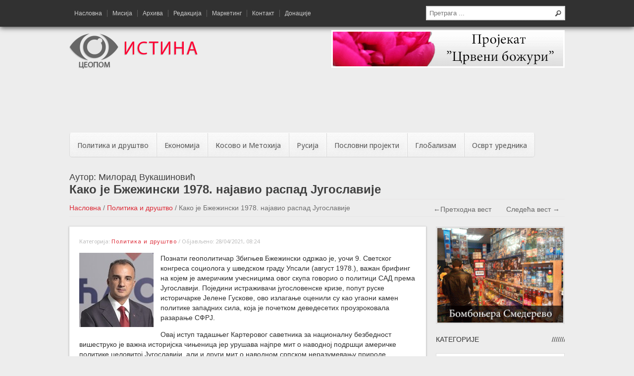

--- FILE ---
content_type: text/html; charset=UTF-8
request_url: https://www.ceopom-istina.rs/politika-i-drustvo/kako-e-bzezinski-1978-na-avio-raspad-ugoslavi-e/
body_size: 23360
content:
<!DOCTYPE html>
<html lang="sr-RS">
<head>
<meta charset="UTF-8" />
<meta name="viewport" content="width=device-width, initial-scale=1, maximum-scale=1, user-scalable=0" />

<title>Како је Бжежински 1978. најавио распад Југославије - Политика и друштво - Цеопом Истина</title>
<link rel="profile" href="http://gmpg.org/xfn/11" />
<link rel="stylesheet" type="text/css" media="all" href="https://www.ceopom-istina.rs/wp-content/themes/istina/style.css" />
<link rel="pingback" href="https://www.ceopom-istina.rs/xmlrpc.php" />



<!--
<meta name="description" content="Nacionalni sajt. Srbija kao politika i poezija. Rusija. Ekonomija i globalizam. Dekodiranje politi&#269;kih manipulacija. Nacionalni projekti.">-->
<!--link href='https://fonts.googleapis.com/css?family=Open+Sans:400italic,400,300&subset=cyrillic-ext,latin-ext' rel='stylesheet' type='text/css' -->

<link href='https://fonts.googleapis.com/css?family=Noto+Sans&subset=latin,cyrillic-ext,latin-ext' rel='stylesheet' type='text/css'>
<link rel="stylesheet" href="https://www.ceopom-istina.rs/wp-content/themes/istina/javascript/flexslider/flexslider.css" type="text/css" media="screen" />

<script type="text/javascript" src="https://ajax.googleapis.com/ajax/libs/jquery/1.8.3/jquery.min.js"></script>

<script type="text/javascript" src="https://www.ceopom-istina.rs/wp-content/themes/istina/javascript/related-carousel/jquery.contentcarousel.js"></script>

<script type="text/javascript" src="https://www.ceopom-istina.rs/wp-content/themes/istina/javascript/fancybox/jquery.fancybox.pack.js"></script>

<script type="text/javascript" src="https://www.ceopom-istina.rs/wp-content/themes/istina/javascript/fancybox/jquery.mousewheel-3.0.6.pack.js"></script>

<script type="text/javascript" src="https://www.ceopom-istina.rs/wp-content/themes/istina/javascript/related-carousel/jquery.easing.1.3.js"></script>

<script type="text/javascript" src="https://www.ceopom-istina.rs/wp-content/themes/istina/javascript/jquery.cycle.all.latest.js"></script>

<script src="https://www.ceopom-istina.rs/wp-content/themes/istina/javascript/jquery.scrollTo-1.4.3.1-min.js"></script>

<script src="https://www.ceopom-istina.rs/wp-content/themes/istina/javascript/slidebars.min.js"></script>


<script type="text/javascript">
jQuery(document).ready(function() {
  var GreetingAll = jQuery("#GreetingAll").val();
jQuery("#PleasePushMe").click(function(){ jQuery.ajax({
  type: 'POST',
  url: 'https://www.ceopom-istina.rs/wp-admin/admin-ajax.php',
  data: {
  action: 'MyAjaxFunction',
  GreetingAll: GreetingAll,
  },
  success: function(data, textStatus, XMLHttpRequest){
  jQuery("#pagination-div").html('');
  jQuery("#pagination-div").append(data);
  },
  error: function(MLHttpRequest, textStatus, errorThrown){
  alert(errorThrown);
  }
  });
	});

jQuery('#ajax-pagination a').live('click', function(e){
    e.preventDefault();
    var link = jQuery(this).attr('href');
    jQuery('#content-inner').fadeOut(500, function(){
            jQuery("#spinner").show();
    }).load(link + ' #content-inner', function(){ jQuery('#content-inner').fadeIn(500, function(){
            jQuery("#spinner").hide();
    }); 
	});
	
	$.scrollTo( $('#top-of-page').offset().top-40, 500 );
	});
  
  });
  
  </script><script type="text/javascript">
	jQuery('.reviews').cycle({
		fx: 'fade',
		timeout: 6000
	});
</script>



<script type="text/javascript">
$(window).scroll(function() {
    if ($(window).scrollTop() >130) {
        // > 100px from top - show div

		$(".header-bar-hide").fadeIn(250);

    }
    else {
        // <= 100px from top - hide div

		$(".header-bar-hide").fadeOut(250);
    }
});

</script>



<meta name='robots' content='index, follow, max-image-preview:large, max-snippet:-1, max-video-preview:-1' />

	<!-- This site is optimized with the Yoast SEO plugin v26.6 - https://yoast.com/wordpress/plugins/seo/ -->
	<link rel="canonical" href="https://www.ceopom-istina.rs/politika-i-drustvo/kako-e-bzezinski-1978-na-avio-raspad-ugoslavi-e/" />
	<meta property="og:locale" content="sr_RS" />
	<meta property="og:type" content="article" />
	<meta property="og:title" content="Како је Бжежински 1978. најавио распад Југославије - ЦЕОПОМ Истина" />
	<meta property="og:description" content="Говор Бжежинског из 1978. године био је „пророчка“ најава разбијања једне земље и последично уништења једног народа (српског)" />
	<meta property="og:url" content="https://www.ceopom-istina.rs/politika-i-drustvo/kako-e-bzezinski-1978-na-avio-raspad-ugoslavi-e/" />
	<meta property="og:site_name" content="Цеопом Истина" />
	<meta property="article:published_time" content="2021-04-28T06:24:05+00:00" />
	<meta property="article:modified_time" content="2021-04-28T06:24:08+00:00" />
	<meta property="og:image" content="https://www.ceopom-istina.rs/wp-content/uploads/2021/04/bzezinski-Reuters-Jim-Young.jpg" />
	<meta property="og:image:width" content="681" />
	<meta property="og:image:height" content="480" />
	<meta property="og:image:type" content="image/jpeg" />
	<meta name="author" content="dragan" />
	<meta name="twitter:label1" content="Написано од" />
	<meta name="twitter:data1" content="dragan" />
	<meta name="twitter:label2" content="Процењено време читања" />
	<meta name="twitter:data2" content="5 минута" />
	<script type="application/ld+json" class="yoast-schema-graph">{"@context":"https://schema.org","@graph":[{"@type":"WebPage","@id":"https://www.ceopom-istina.rs/politika-i-drustvo/kako-e-bzezinski-1978-na-avio-raspad-ugoslavi-e/","url":"https://www.ceopom-istina.rs/politika-i-drustvo/kako-e-bzezinski-1978-na-avio-raspad-ugoslavi-e/","name":"Како је Бжежински 1978. најавио распад Југославије - Политика и друштво - Цеопом Истина","isPartOf":{"@id":"https://www.ceopom-istina.rs/#website"},"primaryImageOfPage":{"@id":"https://www.ceopom-istina.rs/politika-i-drustvo/kako-e-bzezinski-1978-na-avio-raspad-ugoslavi-e/#primaryimage"},"image":{"@id":"https://www.ceopom-istina.rs/politika-i-drustvo/kako-e-bzezinski-1978-na-avio-raspad-ugoslavi-e/#primaryimage"},"thumbnailUrl":"https://www.ceopom-istina.rs/wp-content/uploads/2021/04/bzezinski-Reuters-Jim-Young.jpg","datePublished":"2021-04-28T06:24:05+00:00","dateModified":"2021-04-28T06:24:08+00:00","author":{"@id":"https://www.ceopom-istina.rs/#/schema/person/2a6ffa1c7bafeca5c911ce778b37e1aa"},"breadcrumb":{"@id":"https://www.ceopom-istina.rs/politika-i-drustvo/kako-e-bzezinski-1978-na-avio-raspad-ugoslavi-e/#breadcrumb"},"inLanguage":"sr-RS","potentialAction":[{"@type":"ReadAction","target":["https://www.ceopom-istina.rs/politika-i-drustvo/kako-e-bzezinski-1978-na-avio-raspad-ugoslavi-e/"]}]},{"@type":"ImageObject","inLanguage":"sr-RS","@id":"https://www.ceopom-istina.rs/politika-i-drustvo/kako-e-bzezinski-1978-na-avio-raspad-ugoslavi-e/#primaryimage","url":"https://www.ceopom-istina.rs/wp-content/uploads/2021/04/bzezinski-Reuters-Jim-Young.jpg","contentUrl":"https://www.ceopom-istina.rs/wp-content/uploads/2021/04/bzezinski-Reuters-Jim-Young.jpg","width":"681","height":"480","caption":"Збигњев Бжежински током 2007. године - Фото: Reuters/Jim Young"},{"@type":"BreadcrumbList","@id":"https://www.ceopom-istina.rs/politika-i-drustvo/kako-e-bzezinski-1978-na-avio-raspad-ugoslavi-e/#breadcrumb","itemListElement":[{"@type":"ListItem","position":1,"name":"Home","item":"https://www.ceopom-istina.rs/"},{"@type":"ListItem","position":2,"name":"Архива","item":"https://www.ceopom-istina.rs/arhiva/"},{"@type":"ListItem","position":3,"name":"Како је Бжежински 1978. најавио распад Југославије"}]},{"@type":"WebSite","@id":"https://www.ceopom-istina.rs/#website","url":"https://www.ceopom-istina.rs/","name":"Цеопом Истина","description":"Национални сајт","potentialAction":[{"@type":"SearchAction","target":{"@type":"EntryPoint","urlTemplate":"https://www.ceopom-istina.rs/?s={search_term_string}"},"query-input":{"@type":"PropertyValueSpecification","valueRequired":true,"valueName":"search_term_string"}}],"inLanguage":"sr-RS"},{"@type":"Person","@id":"https://www.ceopom-istina.rs/#/schema/person/2a6ffa1c7bafeca5c911ce778b37e1aa","name":"dragan","image":{"@type":"ImageObject","inLanguage":"sr-RS","@id":"https://www.ceopom-istina.rs/#/schema/person/image/","url":"https://secure.gravatar.com/avatar/e33cc9bce24262161aea6754a10e8dc7ffdc75c3da0391f60f591d2c20c8f054?s=96&d=mm&r=g","contentUrl":"https://secure.gravatar.com/avatar/e33cc9bce24262161aea6754a10e8dc7ffdc75c3da0391f60f591d2c20c8f054?s=96&d=mm&r=g","caption":"dragan"}}]}</script>
	<!-- / Yoast SEO plugin. -->


<link rel="alternate" type="application/rss+xml" title="Цеопом Истина &raquo; довод" href="https://www.ceopom-istina.rs/feed/" />
<link rel="alternate" type="application/rss+xml" title="Цеопом Истина &raquo; довод коментара" href="https://www.ceopom-istina.rs/comments/feed/" />
<link rel="alternate" type="application/rss+xml" title="Цеопом Истина &raquo; довод коментара на Како је Бжежински 1978. најавио распад Југославије" href="https://www.ceopom-istina.rs/politika-i-drustvo/kako-e-bzezinski-1978-na-avio-raspad-ugoslavi-e/feed/" />
<link rel="alternate" title="oEmbed (JSON)" type="application/json+oembed" href="https://www.ceopom-istina.rs/wp-json/oembed/1.0/embed?url=https%3A%2F%2Fwww.ceopom-istina.rs%2Fpolitika-i-drustvo%2Fkako-e-bzezinski-1978-na-avio-raspad-ugoslavi-e%2F" />
<link rel="alternate" title="oEmbed (XML)" type="text/xml+oembed" href="https://www.ceopom-istina.rs/wp-json/oembed/1.0/embed?url=https%3A%2F%2Fwww.ceopom-istina.rs%2Fpolitika-i-drustvo%2Fkako-e-bzezinski-1978-na-avio-raspad-ugoslavi-e%2F&#038;format=xml" />
<style id='wp-img-auto-sizes-contain-inline-css' type='text/css'>
img:is([sizes=auto i],[sizes^="auto," i]){contain-intrinsic-size:3000px 1500px}
/*# sourceURL=wp-img-auto-sizes-contain-inline-css */
</style>
<style id='wp-emoji-styles-inline-css' type='text/css'>

	img.wp-smiley, img.emoji {
		display: inline !important;
		border: none !important;
		box-shadow: none !important;
		height: 1em !important;
		width: 1em !important;
		margin: 0 0.07em !important;
		vertical-align: -0.1em !important;
		background: none !important;
		padding: 0 !important;
	}
/*# sourceURL=wp-emoji-styles-inline-css */
</style>
<style id='wp-block-library-inline-css' type='text/css'>
:root{--wp-block-synced-color:#7a00df;--wp-block-synced-color--rgb:122,0,223;--wp-bound-block-color:var(--wp-block-synced-color);--wp-editor-canvas-background:#ddd;--wp-admin-theme-color:#007cba;--wp-admin-theme-color--rgb:0,124,186;--wp-admin-theme-color-darker-10:#006ba1;--wp-admin-theme-color-darker-10--rgb:0,107,160.5;--wp-admin-theme-color-darker-20:#005a87;--wp-admin-theme-color-darker-20--rgb:0,90,135;--wp-admin-border-width-focus:2px}@media (min-resolution:192dpi){:root{--wp-admin-border-width-focus:1.5px}}.wp-element-button{cursor:pointer}:root .has-very-light-gray-background-color{background-color:#eee}:root .has-very-dark-gray-background-color{background-color:#313131}:root .has-very-light-gray-color{color:#eee}:root .has-very-dark-gray-color{color:#313131}:root .has-vivid-green-cyan-to-vivid-cyan-blue-gradient-background{background:linear-gradient(135deg,#00d084,#0693e3)}:root .has-purple-crush-gradient-background{background:linear-gradient(135deg,#34e2e4,#4721fb 50%,#ab1dfe)}:root .has-hazy-dawn-gradient-background{background:linear-gradient(135deg,#faaca8,#dad0ec)}:root .has-subdued-olive-gradient-background{background:linear-gradient(135deg,#fafae1,#67a671)}:root .has-atomic-cream-gradient-background{background:linear-gradient(135deg,#fdd79a,#004a59)}:root .has-nightshade-gradient-background{background:linear-gradient(135deg,#330968,#31cdcf)}:root .has-midnight-gradient-background{background:linear-gradient(135deg,#020381,#2874fc)}:root{--wp--preset--font-size--normal:16px;--wp--preset--font-size--huge:42px}.has-regular-font-size{font-size:1em}.has-larger-font-size{font-size:2.625em}.has-normal-font-size{font-size:var(--wp--preset--font-size--normal)}.has-huge-font-size{font-size:var(--wp--preset--font-size--huge)}.has-text-align-center{text-align:center}.has-text-align-left{text-align:left}.has-text-align-right{text-align:right}.has-fit-text{white-space:nowrap!important}#end-resizable-editor-section{display:none}.aligncenter{clear:both}.items-justified-left{justify-content:flex-start}.items-justified-center{justify-content:center}.items-justified-right{justify-content:flex-end}.items-justified-space-between{justify-content:space-between}.screen-reader-text{border:0;clip-path:inset(50%);height:1px;margin:-1px;overflow:hidden;padding:0;position:absolute;width:1px;word-wrap:normal!important}.screen-reader-text:focus{background-color:#ddd;clip-path:none;color:#444;display:block;font-size:1em;height:auto;left:5px;line-height:normal;padding:15px 23px 14px;text-decoration:none;top:5px;width:auto;z-index:100000}html :where(.has-border-color){border-style:solid}html :where([style*=border-top-color]){border-top-style:solid}html :where([style*=border-right-color]){border-right-style:solid}html :where([style*=border-bottom-color]){border-bottom-style:solid}html :where([style*=border-left-color]){border-left-style:solid}html :where([style*=border-width]){border-style:solid}html :where([style*=border-top-width]){border-top-style:solid}html :where([style*=border-right-width]){border-right-style:solid}html :where([style*=border-bottom-width]){border-bottom-style:solid}html :where([style*=border-left-width]){border-left-style:solid}html :where(img[class*=wp-image-]){height:auto;max-width:100%}:where(figure){margin:0 0 1em}html :where(.is-position-sticky){--wp-admin--admin-bar--position-offset:var(--wp-admin--admin-bar--height,0px)}@media screen and (max-width:600px){html :where(.is-position-sticky){--wp-admin--admin-bar--position-offset:0px}}

/*# sourceURL=wp-block-library-inline-css */
</style><style id='wp-block-heading-inline-css' type='text/css'>
h1:where(.wp-block-heading).has-background,h2:where(.wp-block-heading).has-background,h3:where(.wp-block-heading).has-background,h4:where(.wp-block-heading).has-background,h5:where(.wp-block-heading).has-background,h6:where(.wp-block-heading).has-background{padding:1.25em 2.375em}h1.has-text-align-left[style*=writing-mode]:where([style*=vertical-lr]),h1.has-text-align-right[style*=writing-mode]:where([style*=vertical-rl]),h2.has-text-align-left[style*=writing-mode]:where([style*=vertical-lr]),h2.has-text-align-right[style*=writing-mode]:where([style*=vertical-rl]),h3.has-text-align-left[style*=writing-mode]:where([style*=vertical-lr]),h3.has-text-align-right[style*=writing-mode]:where([style*=vertical-rl]),h4.has-text-align-left[style*=writing-mode]:where([style*=vertical-lr]),h4.has-text-align-right[style*=writing-mode]:where([style*=vertical-rl]),h5.has-text-align-left[style*=writing-mode]:where([style*=vertical-lr]),h5.has-text-align-right[style*=writing-mode]:where([style*=vertical-rl]),h6.has-text-align-left[style*=writing-mode]:where([style*=vertical-lr]),h6.has-text-align-right[style*=writing-mode]:where([style*=vertical-rl]){rotate:180deg}
/*# sourceURL=https://www.ceopom-istina.rs/wp-includes/blocks/heading/style.min.css */
</style>
<style id='wp-block-image-inline-css' type='text/css'>
.wp-block-image>a,.wp-block-image>figure>a{display:inline-block}.wp-block-image img{box-sizing:border-box;height:auto;max-width:100%;vertical-align:bottom}@media not (prefers-reduced-motion){.wp-block-image img.hide{visibility:hidden}.wp-block-image img.show{animation:show-content-image .4s}}.wp-block-image[style*=border-radius] img,.wp-block-image[style*=border-radius]>a{border-radius:inherit}.wp-block-image.has-custom-border img{box-sizing:border-box}.wp-block-image.aligncenter{text-align:center}.wp-block-image.alignfull>a,.wp-block-image.alignwide>a{width:100%}.wp-block-image.alignfull img,.wp-block-image.alignwide img{height:auto;width:100%}.wp-block-image .aligncenter,.wp-block-image .alignleft,.wp-block-image .alignright,.wp-block-image.aligncenter,.wp-block-image.alignleft,.wp-block-image.alignright{display:table}.wp-block-image .aligncenter>figcaption,.wp-block-image .alignleft>figcaption,.wp-block-image .alignright>figcaption,.wp-block-image.aligncenter>figcaption,.wp-block-image.alignleft>figcaption,.wp-block-image.alignright>figcaption{caption-side:bottom;display:table-caption}.wp-block-image .alignleft{float:left;margin:.5em 1em .5em 0}.wp-block-image .alignright{float:right;margin:.5em 0 .5em 1em}.wp-block-image .aligncenter{margin-left:auto;margin-right:auto}.wp-block-image :where(figcaption){margin-bottom:1em;margin-top:.5em}.wp-block-image.is-style-circle-mask img{border-radius:9999px}@supports ((-webkit-mask-image:none) or (mask-image:none)) or (-webkit-mask-image:none){.wp-block-image.is-style-circle-mask img{border-radius:0;-webkit-mask-image:url('data:image/svg+xml;utf8,<svg viewBox="0 0 100 100" xmlns="http://www.w3.org/2000/svg"><circle cx="50" cy="50" r="50"/></svg>');mask-image:url('data:image/svg+xml;utf8,<svg viewBox="0 0 100 100" xmlns="http://www.w3.org/2000/svg"><circle cx="50" cy="50" r="50"/></svg>');mask-mode:alpha;-webkit-mask-position:center;mask-position:center;-webkit-mask-repeat:no-repeat;mask-repeat:no-repeat;-webkit-mask-size:contain;mask-size:contain}}:root :where(.wp-block-image.is-style-rounded img,.wp-block-image .is-style-rounded img){border-radius:9999px}.wp-block-image figure{margin:0}.wp-lightbox-container{display:flex;flex-direction:column;position:relative}.wp-lightbox-container img{cursor:zoom-in}.wp-lightbox-container img:hover+button{opacity:1}.wp-lightbox-container button{align-items:center;backdrop-filter:blur(16px) saturate(180%);background-color:#5a5a5a40;border:none;border-radius:4px;cursor:zoom-in;display:flex;height:20px;justify-content:center;opacity:0;padding:0;position:absolute;right:16px;text-align:center;top:16px;width:20px;z-index:100}@media not (prefers-reduced-motion){.wp-lightbox-container button{transition:opacity .2s ease}}.wp-lightbox-container button:focus-visible{outline:3px auto #5a5a5a40;outline:3px auto -webkit-focus-ring-color;outline-offset:3px}.wp-lightbox-container button:hover{cursor:pointer;opacity:1}.wp-lightbox-container button:focus{opacity:1}.wp-lightbox-container button:focus,.wp-lightbox-container button:hover,.wp-lightbox-container button:not(:hover):not(:active):not(.has-background){background-color:#5a5a5a40;border:none}.wp-lightbox-overlay{box-sizing:border-box;cursor:zoom-out;height:100vh;left:0;overflow:hidden;position:fixed;top:0;visibility:hidden;width:100%;z-index:100000}.wp-lightbox-overlay .close-button{align-items:center;cursor:pointer;display:flex;justify-content:center;min-height:40px;min-width:40px;padding:0;position:absolute;right:calc(env(safe-area-inset-right) + 16px);top:calc(env(safe-area-inset-top) + 16px);z-index:5000000}.wp-lightbox-overlay .close-button:focus,.wp-lightbox-overlay .close-button:hover,.wp-lightbox-overlay .close-button:not(:hover):not(:active):not(.has-background){background:none;border:none}.wp-lightbox-overlay .lightbox-image-container{height:var(--wp--lightbox-container-height);left:50%;overflow:hidden;position:absolute;top:50%;transform:translate(-50%,-50%);transform-origin:top left;width:var(--wp--lightbox-container-width);z-index:9999999999}.wp-lightbox-overlay .wp-block-image{align-items:center;box-sizing:border-box;display:flex;height:100%;justify-content:center;margin:0;position:relative;transform-origin:0 0;width:100%;z-index:3000000}.wp-lightbox-overlay .wp-block-image img{height:var(--wp--lightbox-image-height);min-height:var(--wp--lightbox-image-height);min-width:var(--wp--lightbox-image-width);width:var(--wp--lightbox-image-width)}.wp-lightbox-overlay .wp-block-image figcaption{display:none}.wp-lightbox-overlay button{background:none;border:none}.wp-lightbox-overlay .scrim{background-color:#fff;height:100%;opacity:.9;position:absolute;width:100%;z-index:2000000}.wp-lightbox-overlay.active{visibility:visible}@media not (prefers-reduced-motion){.wp-lightbox-overlay.active{animation:turn-on-visibility .25s both}.wp-lightbox-overlay.active img{animation:turn-on-visibility .35s both}.wp-lightbox-overlay.show-closing-animation:not(.active){animation:turn-off-visibility .35s both}.wp-lightbox-overlay.show-closing-animation:not(.active) img{animation:turn-off-visibility .25s both}.wp-lightbox-overlay.zoom.active{animation:none;opacity:1;visibility:visible}.wp-lightbox-overlay.zoom.active .lightbox-image-container{animation:lightbox-zoom-in .4s}.wp-lightbox-overlay.zoom.active .lightbox-image-container img{animation:none}.wp-lightbox-overlay.zoom.active .scrim{animation:turn-on-visibility .4s forwards}.wp-lightbox-overlay.zoom.show-closing-animation:not(.active){animation:none}.wp-lightbox-overlay.zoom.show-closing-animation:not(.active) .lightbox-image-container{animation:lightbox-zoom-out .4s}.wp-lightbox-overlay.zoom.show-closing-animation:not(.active) .lightbox-image-container img{animation:none}.wp-lightbox-overlay.zoom.show-closing-animation:not(.active) .scrim{animation:turn-off-visibility .4s forwards}}@keyframes show-content-image{0%{visibility:hidden}99%{visibility:hidden}to{visibility:visible}}@keyframes turn-on-visibility{0%{opacity:0}to{opacity:1}}@keyframes turn-off-visibility{0%{opacity:1;visibility:visible}99%{opacity:0;visibility:visible}to{opacity:0;visibility:hidden}}@keyframes lightbox-zoom-in{0%{transform:translate(calc((-100vw + var(--wp--lightbox-scrollbar-width))/2 + var(--wp--lightbox-initial-left-position)),calc(-50vh + var(--wp--lightbox-initial-top-position))) scale(var(--wp--lightbox-scale))}to{transform:translate(-50%,-50%) scale(1)}}@keyframes lightbox-zoom-out{0%{transform:translate(-50%,-50%) scale(1);visibility:visible}99%{visibility:visible}to{transform:translate(calc((-100vw + var(--wp--lightbox-scrollbar-width))/2 + var(--wp--lightbox-initial-left-position)),calc(-50vh + var(--wp--lightbox-initial-top-position))) scale(var(--wp--lightbox-scale));visibility:hidden}}
/*# sourceURL=https://www.ceopom-istina.rs/wp-includes/blocks/image/style.min.css */
</style>
<style id='wp-block-paragraph-inline-css' type='text/css'>
.is-small-text{font-size:.875em}.is-regular-text{font-size:1em}.is-large-text{font-size:2.25em}.is-larger-text{font-size:3em}.has-drop-cap:not(:focus):first-letter{float:left;font-size:8.4em;font-style:normal;font-weight:100;line-height:.68;margin:.05em .1em 0 0;text-transform:uppercase}body.rtl .has-drop-cap:not(:focus):first-letter{float:none;margin-left:.1em}p.has-drop-cap.has-background{overflow:hidden}:root :where(p.has-background){padding:1.25em 2.375em}:where(p.has-text-color:not(.has-link-color)) a{color:inherit}p.has-text-align-left[style*="writing-mode:vertical-lr"],p.has-text-align-right[style*="writing-mode:vertical-rl"]{rotate:180deg}
/*# sourceURL=https://www.ceopom-istina.rs/wp-includes/blocks/paragraph/style.min.css */
</style>
<style id='global-styles-inline-css' type='text/css'>
:root{--wp--preset--aspect-ratio--square: 1;--wp--preset--aspect-ratio--4-3: 4/3;--wp--preset--aspect-ratio--3-4: 3/4;--wp--preset--aspect-ratio--3-2: 3/2;--wp--preset--aspect-ratio--2-3: 2/3;--wp--preset--aspect-ratio--16-9: 16/9;--wp--preset--aspect-ratio--9-16: 9/16;--wp--preset--color--black: #000000;--wp--preset--color--cyan-bluish-gray: #abb8c3;--wp--preset--color--white: #ffffff;--wp--preset--color--pale-pink: #f78da7;--wp--preset--color--vivid-red: #cf2e2e;--wp--preset--color--luminous-vivid-orange: #ff6900;--wp--preset--color--luminous-vivid-amber: #fcb900;--wp--preset--color--light-green-cyan: #7bdcb5;--wp--preset--color--vivid-green-cyan: #00d084;--wp--preset--color--pale-cyan-blue: #8ed1fc;--wp--preset--color--vivid-cyan-blue: #0693e3;--wp--preset--color--vivid-purple: #9b51e0;--wp--preset--gradient--vivid-cyan-blue-to-vivid-purple: linear-gradient(135deg,rgb(6,147,227) 0%,rgb(155,81,224) 100%);--wp--preset--gradient--light-green-cyan-to-vivid-green-cyan: linear-gradient(135deg,rgb(122,220,180) 0%,rgb(0,208,130) 100%);--wp--preset--gradient--luminous-vivid-amber-to-luminous-vivid-orange: linear-gradient(135deg,rgb(252,185,0) 0%,rgb(255,105,0) 100%);--wp--preset--gradient--luminous-vivid-orange-to-vivid-red: linear-gradient(135deg,rgb(255,105,0) 0%,rgb(207,46,46) 100%);--wp--preset--gradient--very-light-gray-to-cyan-bluish-gray: linear-gradient(135deg,rgb(238,238,238) 0%,rgb(169,184,195) 100%);--wp--preset--gradient--cool-to-warm-spectrum: linear-gradient(135deg,rgb(74,234,220) 0%,rgb(151,120,209) 20%,rgb(207,42,186) 40%,rgb(238,44,130) 60%,rgb(251,105,98) 80%,rgb(254,248,76) 100%);--wp--preset--gradient--blush-light-purple: linear-gradient(135deg,rgb(255,206,236) 0%,rgb(152,150,240) 100%);--wp--preset--gradient--blush-bordeaux: linear-gradient(135deg,rgb(254,205,165) 0%,rgb(254,45,45) 50%,rgb(107,0,62) 100%);--wp--preset--gradient--luminous-dusk: linear-gradient(135deg,rgb(255,203,112) 0%,rgb(199,81,192) 50%,rgb(65,88,208) 100%);--wp--preset--gradient--pale-ocean: linear-gradient(135deg,rgb(255,245,203) 0%,rgb(182,227,212) 50%,rgb(51,167,181) 100%);--wp--preset--gradient--electric-grass: linear-gradient(135deg,rgb(202,248,128) 0%,rgb(113,206,126) 100%);--wp--preset--gradient--midnight: linear-gradient(135deg,rgb(2,3,129) 0%,rgb(40,116,252) 100%);--wp--preset--font-size--small: 13px;--wp--preset--font-size--medium: 20px;--wp--preset--font-size--large: 36px;--wp--preset--font-size--x-large: 42px;--wp--preset--spacing--20: 0.44rem;--wp--preset--spacing--30: 0.67rem;--wp--preset--spacing--40: 1rem;--wp--preset--spacing--50: 1.5rem;--wp--preset--spacing--60: 2.25rem;--wp--preset--spacing--70: 3.38rem;--wp--preset--spacing--80: 5.06rem;--wp--preset--shadow--natural: 6px 6px 9px rgba(0, 0, 0, 0.2);--wp--preset--shadow--deep: 12px 12px 50px rgba(0, 0, 0, 0.4);--wp--preset--shadow--sharp: 6px 6px 0px rgba(0, 0, 0, 0.2);--wp--preset--shadow--outlined: 6px 6px 0px -3px rgb(255, 255, 255), 6px 6px rgb(0, 0, 0);--wp--preset--shadow--crisp: 6px 6px 0px rgb(0, 0, 0);}:where(.is-layout-flex){gap: 0.5em;}:where(.is-layout-grid){gap: 0.5em;}body .is-layout-flex{display: flex;}.is-layout-flex{flex-wrap: wrap;align-items: center;}.is-layout-flex > :is(*, div){margin: 0;}body .is-layout-grid{display: grid;}.is-layout-grid > :is(*, div){margin: 0;}:where(.wp-block-columns.is-layout-flex){gap: 2em;}:where(.wp-block-columns.is-layout-grid){gap: 2em;}:where(.wp-block-post-template.is-layout-flex){gap: 1.25em;}:where(.wp-block-post-template.is-layout-grid){gap: 1.25em;}.has-black-color{color: var(--wp--preset--color--black) !important;}.has-cyan-bluish-gray-color{color: var(--wp--preset--color--cyan-bluish-gray) !important;}.has-white-color{color: var(--wp--preset--color--white) !important;}.has-pale-pink-color{color: var(--wp--preset--color--pale-pink) !important;}.has-vivid-red-color{color: var(--wp--preset--color--vivid-red) !important;}.has-luminous-vivid-orange-color{color: var(--wp--preset--color--luminous-vivid-orange) !important;}.has-luminous-vivid-amber-color{color: var(--wp--preset--color--luminous-vivid-amber) !important;}.has-light-green-cyan-color{color: var(--wp--preset--color--light-green-cyan) !important;}.has-vivid-green-cyan-color{color: var(--wp--preset--color--vivid-green-cyan) !important;}.has-pale-cyan-blue-color{color: var(--wp--preset--color--pale-cyan-blue) !important;}.has-vivid-cyan-blue-color{color: var(--wp--preset--color--vivid-cyan-blue) !important;}.has-vivid-purple-color{color: var(--wp--preset--color--vivid-purple) !important;}.has-black-background-color{background-color: var(--wp--preset--color--black) !important;}.has-cyan-bluish-gray-background-color{background-color: var(--wp--preset--color--cyan-bluish-gray) !important;}.has-white-background-color{background-color: var(--wp--preset--color--white) !important;}.has-pale-pink-background-color{background-color: var(--wp--preset--color--pale-pink) !important;}.has-vivid-red-background-color{background-color: var(--wp--preset--color--vivid-red) !important;}.has-luminous-vivid-orange-background-color{background-color: var(--wp--preset--color--luminous-vivid-orange) !important;}.has-luminous-vivid-amber-background-color{background-color: var(--wp--preset--color--luminous-vivid-amber) !important;}.has-light-green-cyan-background-color{background-color: var(--wp--preset--color--light-green-cyan) !important;}.has-vivid-green-cyan-background-color{background-color: var(--wp--preset--color--vivid-green-cyan) !important;}.has-pale-cyan-blue-background-color{background-color: var(--wp--preset--color--pale-cyan-blue) !important;}.has-vivid-cyan-blue-background-color{background-color: var(--wp--preset--color--vivid-cyan-blue) !important;}.has-vivid-purple-background-color{background-color: var(--wp--preset--color--vivid-purple) !important;}.has-black-border-color{border-color: var(--wp--preset--color--black) !important;}.has-cyan-bluish-gray-border-color{border-color: var(--wp--preset--color--cyan-bluish-gray) !important;}.has-white-border-color{border-color: var(--wp--preset--color--white) !important;}.has-pale-pink-border-color{border-color: var(--wp--preset--color--pale-pink) !important;}.has-vivid-red-border-color{border-color: var(--wp--preset--color--vivid-red) !important;}.has-luminous-vivid-orange-border-color{border-color: var(--wp--preset--color--luminous-vivid-orange) !important;}.has-luminous-vivid-amber-border-color{border-color: var(--wp--preset--color--luminous-vivid-amber) !important;}.has-light-green-cyan-border-color{border-color: var(--wp--preset--color--light-green-cyan) !important;}.has-vivid-green-cyan-border-color{border-color: var(--wp--preset--color--vivid-green-cyan) !important;}.has-pale-cyan-blue-border-color{border-color: var(--wp--preset--color--pale-cyan-blue) !important;}.has-vivid-cyan-blue-border-color{border-color: var(--wp--preset--color--vivid-cyan-blue) !important;}.has-vivid-purple-border-color{border-color: var(--wp--preset--color--vivid-purple) !important;}.has-vivid-cyan-blue-to-vivid-purple-gradient-background{background: var(--wp--preset--gradient--vivid-cyan-blue-to-vivid-purple) !important;}.has-light-green-cyan-to-vivid-green-cyan-gradient-background{background: var(--wp--preset--gradient--light-green-cyan-to-vivid-green-cyan) !important;}.has-luminous-vivid-amber-to-luminous-vivid-orange-gradient-background{background: var(--wp--preset--gradient--luminous-vivid-amber-to-luminous-vivid-orange) !important;}.has-luminous-vivid-orange-to-vivid-red-gradient-background{background: var(--wp--preset--gradient--luminous-vivid-orange-to-vivid-red) !important;}.has-very-light-gray-to-cyan-bluish-gray-gradient-background{background: var(--wp--preset--gradient--very-light-gray-to-cyan-bluish-gray) !important;}.has-cool-to-warm-spectrum-gradient-background{background: var(--wp--preset--gradient--cool-to-warm-spectrum) !important;}.has-blush-light-purple-gradient-background{background: var(--wp--preset--gradient--blush-light-purple) !important;}.has-blush-bordeaux-gradient-background{background: var(--wp--preset--gradient--blush-bordeaux) !important;}.has-luminous-dusk-gradient-background{background: var(--wp--preset--gradient--luminous-dusk) !important;}.has-pale-ocean-gradient-background{background: var(--wp--preset--gradient--pale-ocean) !important;}.has-electric-grass-gradient-background{background: var(--wp--preset--gradient--electric-grass) !important;}.has-midnight-gradient-background{background: var(--wp--preset--gradient--midnight) !important;}.has-small-font-size{font-size: var(--wp--preset--font-size--small) !important;}.has-medium-font-size{font-size: var(--wp--preset--font-size--medium) !important;}.has-large-font-size{font-size: var(--wp--preset--font-size--large) !important;}.has-x-large-font-size{font-size: var(--wp--preset--font-size--x-large) !important;}
/*# sourceURL=global-styles-inline-css */
</style>

<style id='classic-theme-styles-inline-css' type='text/css'>
/*! This file is auto-generated */
.wp-block-button__link{color:#fff;background-color:#32373c;border-radius:9999px;box-shadow:none;text-decoration:none;padding:calc(.667em + 2px) calc(1.333em + 2px);font-size:1.125em}.wp-block-file__button{background:#32373c;color:#fff;text-decoration:none}
/*# sourceURL=/wp-includes/css/classic-themes.min.css */
</style>
<link rel='stylesheet' id='adsns_css-css' href='https://www.ceopom-istina.rs/wp-content/plugins/adsense-plugin/css/adsns.css?ver=1.50' type='text/css' media='all' />
<link rel="https://api.w.org/" href="https://www.ceopom-istina.rs/wp-json/" /><link rel="alternate" title="JSON" type="application/json" href="https://www.ceopom-istina.rs/wp-json/wp/v2/posts/60698" /><link rel="EditURI" type="application/rsd+xml" title="RSD" href="https://www.ceopom-istina.rs/xmlrpc.php?rsd" />
<meta name="generator" content="WordPress 6.9" />
<link rel='shortlink' href='https://www.ceopom-istina.rs/?p=60698' />


<script>
  (function(i,s,o,g,r,a,m){i['GoogleAnalyticsObject']=r;i[r]=i[r]||function(){
  (i[r].q=i[r].q||[]).push(arguments)},i[r].l=1*new Date();a=s.createElement(o),
  m=s.getElementsByTagName(o)[0];a.async=1;a.src=g;m.parentNode.insertBefore(a,m)
  })(window,document,'script','//www.google-analytics.com/analytics.js','ga');

  ga('create', 'UA-40923691-1', 'ceopom-istina.rs');
  ga('send', 'pageview');

</script>

</head>



<body class="wp-singular post-template-default single single-post postid-60698 single-format-standard wp-theme-istina" >
<div id="sb-site">



<div class="header-bar-hide" style="display:none;">

<div class="top-bar">
<div class="wrapper">

<div class="top-menu">

<ul id="top-menu">
			<li id="menu-item-1292" class="menu-item menu-item-type-post_type menu-item-object-page menu-item-home menu-item-1292"><a href="https://www.ceopom-istina.rs/">Насловна</a></li>
<li id="menu-item-1297" class="menu-item menu-item-type-post_type menu-item-object-page menu-item-1297"><a href="https://www.ceopom-istina.rs/misija/">Мисија</a></li>
<li id="menu-item-1298" class="menu-item menu-item-type-post_type menu-item-object-page current_page_parent menu-item-1298"><a href="https://www.ceopom-istina.rs/arhiva/">Архива</a></li>
<li id="menu-item-1299" class="menu-item menu-item-type-post_type menu-item-object-page menu-item-1299"><a href="https://www.ceopom-istina.rs/redakcija/">Редакција</a></li>
<li id="menu-item-1306" class="menu-item menu-item-type-post_type menu-item-object-page menu-item-1306"><a href="https://www.ceopom-istina.rs/marketing/">Маркетинг</a></li>
<li id="menu-item-1300" class="menu-item menu-item-type-post_type menu-item-object-page menu-item-1300"><a href="https://www.ceopom-istina.rs/kontakt/">Контакт</a></li>
<li id="menu-item-17516" class="menu-item menu-item-type-post_type menu-item-object-page menu-item-17516"><a href="https://www.ceopom-istina.rs/donatsije/">Донације</a></li>
	   
   <div class="clear"></div>
	</ul>
    
</div>

<ul class="widget">
				<li id="search-2" class="widget-container widget_search"><form class="search" action="https://www.ceopom-istina.rs/" method="get">
	<fieldset>
		<span class="text"><input name="s" id="s" type="text" placeholder="Претрага ..." /></span>
	</fieldset>
</form></li></ul>
<div class="clear"></div>
</div>
</div>

</div>
<div class="top-bar">
<div class="wrapper">

<a href="#" class="sb-toggle-left no-mobile">&#9776; Мени</a>

<div class="top-menu hide-mobile">

<ul id="top-menu">
			<li class="menu-item menu-item-type-post_type menu-item-object-page menu-item-home menu-item-1292"><a href="https://www.ceopom-istina.rs/">Насловна</a></li>
<li class="menu-item menu-item-type-post_type menu-item-object-page menu-item-1297"><a href="https://www.ceopom-istina.rs/misija/">Мисија</a></li>
<li class="menu-item menu-item-type-post_type menu-item-object-page current_page_parent menu-item-1298"><a href="https://www.ceopom-istina.rs/arhiva/">Архива</a></li>
<li class="menu-item menu-item-type-post_type menu-item-object-page menu-item-1299"><a href="https://www.ceopom-istina.rs/redakcija/">Редакција</a></li>
<li class="menu-item menu-item-type-post_type menu-item-object-page menu-item-1306"><a href="https://www.ceopom-istina.rs/marketing/">Маркетинг</a></li>
<li class="menu-item menu-item-type-post_type menu-item-object-page menu-item-1300"><a href="https://www.ceopom-istina.rs/kontakt/">Контакт</a></li>
<li class="menu-item menu-item-type-post_type menu-item-object-page menu-item-17516"><a href="https://www.ceopom-istina.rs/donatsije/">Донације</a></li>
	
   <div class="clear"></div>
	</ul>

</div>

<ul class="widget hide-mobile">
				<li id="search-2" class="widget-container widget_search"><form class="search" action="https://www.ceopom-istina.rs/" method="get">
	<fieldset>
		<span class="text"><input name="s" id="s" type="text" placeholder="Претрага ..." /></span>
	</fieldset>
</form></li></ul>
<div class="clear"></div>
</div>
</div>

<div class="header">
<div class="wrapper">

<div class="logo">

<a href="https://www.ceopom-istina.rs/" title="Цеопом Истина" rel="home">
<img src="https://www.ceopom-istina.rs/wp-content/themes/istina/images/logo.png" />
</a>




</div>



<div class="top-baner hide-mobile">
<a href="https://www.ceopom-istina.rs/crveni-bozuri/">
<img src="https://www.ceopom-istina.rs/wp-content/themes/istina/images/bozuri.png" />
</a>
</div>


<div class="clear"></div>



<div class="main-menu  hide-mobile">
	<div class="adsense-top-banner">
	<script async src="//pagead2.googlesyndication.com/pagead/js/adsbygoogle.js"></script>
	<ins class="adsbygoogle"
	     style="display:inline-block;width:970px;height:90px"
	     data-ad-client="ca-pub-7949361170248670"
	     data-ad-slot="8652872545"></ins>
	<script>
	(adsbygoogle = window.adsbygoogle || []).push({});
	</script>
</div>
<ul id="main-menu">
		<li id="menu-item-1282" class="menu-item menu-item-type-taxonomy menu-item-object-category current-post-ancestor current-menu-parent current-post-parent menu-item-1282"><a href="https://www.ceopom-istina.rs/kategorija/politika-i-drustvo/">Политика и друштво</a></li>
<li id="menu-item-1287" class="menu-item menu-item-type-taxonomy menu-item-object-category menu-item-1287"><a href="https://www.ceopom-istina.rs/kategorija/ekonomija/">Економија</a></li>
<li id="menu-item-1280" class="menu-item menu-item-type-taxonomy menu-item-object-category menu-item-1280"><a href="https://www.ceopom-istina.rs/kategorija/kosovo-i-metohija/">Косово и Метохија</a></li>
<li id="menu-item-1284" class="menu-item menu-item-type-taxonomy menu-item-object-category menu-item-has-children menu-item-1284"><a href="https://www.ceopom-istina.rs/kategorija/rusija/">Русија</a>
<ul class="sub-menu">
	<li id="menu-item-1285" class="menu-item menu-item-type-taxonomy menu-item-object-category menu-item-1285"><a href="https://www.ceopom-istina.rs/kategorija/rusija/rusija-i-srbija/">Русија и Србија</a></li>
	<li id="menu-item-1286" class="menu-item menu-item-type-taxonomy menu-item-object-category menu-item-1286"><a href="https://www.ceopom-istina.rs/kategorija/rusija/rusi-a-i-svet/">Русија и свет</a></li>
</ul>
</li>
<li id="menu-item-1283" class="menu-item menu-item-type-taxonomy menu-item-object-category menu-item-1283"><a href="https://www.ceopom-istina.rs/kategorija/poslovni-projekti/">Пословни пројекти</a></li>
<li id="menu-item-1288" class="menu-item menu-item-type-taxonomy menu-item-object-category menu-item-has-children menu-item-1288"><a href="https://www.ceopom-istina.rs/kategorija/globalizam/">Глобализам</a>
<ul class="sub-menu">
	<li id="menu-item-1289" class="menu-item menu-item-type-taxonomy menu-item-object-category menu-item-1289"><a href="https://www.ceopom-istina.rs/kategorija/globalizam/politicki-procesi/">Политички процеси</a></li>
	<li id="menu-item-1290" class="menu-item menu-item-type-taxonomy menu-item-object-category menu-item-1290"><a href="https://www.ceopom-istina.rs/kategorija/globalizam/zavera/">Завера</a></li>
</ul>
</li>
<li id="menu-item-1281" class="menu-item menu-item-type-taxonomy menu-item-object-category menu-item-1281"><a href="https://www.ceopom-istina.rs/kategorija/osvrt-urednika/">Осврт уредника</a></li>
	   <div class="clear"></div>

</ul>
	   <div class="clear"></div>


</div>
<div class="clear"></div>
    </div>
 </div>

 <div class="wrapper">
<div class="main right-sidebar home" id="top-of-page">
<span class="authors">Аутор: <span class="autor">Милорад Вукашиновић </span> </span>
<br />



<h1 class="page-title"><strong>Како је Бжежински 1978. најавио распад Југославије</strong></h1>

<div class="single-post-meta">

<div class="breadcrumbs" style="float:left;">
<a href="https://www.ceopom-istina.rs">Насловна</a> <span class="separator">/</span> <a href="https://www.ceopom-istina.rs/kategorija/politika-i-drustvo/" title="Политика и друштво">Политика и друштво</a>  <span class="separator">/</span> <span class="actual">Како је Бжежински 1978. најавио распад Југославије</span></div>

<div class="prev-next-post">
<ul class="post-links">
<li class="prev">
<a href="https://www.ceopom-istina.rs/politika-i-drustvo/oni-ce-ici-do-kra-a/" rel="prev">&larr;Претходна вест</a></li>

<li class="next">

<a href="https://www.ceopom-istina.rs/politika-i-drustvo/ranko-go-kovic-interv-u-rusi-a-protiv-sedam-imperi-a-zla-1/" rel="next">Следећа вест &rarr;</a></li>


<div class="clear"></div>

</ul>

</div>

<div class="clear"></div>

</div>


<div class="content single-post">






<div class="post-meta">

<span class="cat">Категорија: <a href="https://www.ceopom-istina.rs/kategorija/politika-i-drustvo/" rel="category tag">Политика и друштво</a></span>
<span class="sep"> /</span>
<span class="time"> Објављено: 28/04/2021, 08:24</span> 


</div>




<div class="wp-block-image is-style-default"><figure class="alignleft size-thumbnail"><img decoding="async" width="150" height="150" src="https://www.ceopom-istina.rs/wp-content/uploads/2013/12/Milorad-VUKASINOVIC1-150x150.jpg" alt="" class="wp-image-14551" srcset="https://www.ceopom-istina.rs/wp-content/uploads/2013/12/Milorad-VUKASINOVIC1-150x150.jpg 150w, https://www.ceopom-istina.rs/wp-content/uploads/2013/12/Milorad-VUKASINOVIC1-135x135.jpg 135w, https://www.ceopom-istina.rs/wp-content/uploads/2013/12/Milorad-VUKASINOVIC1.jpg 200w" sizes="(max-width: 150px) 100vw, 150px" /></figure></div>



<p>Познати геополитичар Збигњев Бжежински одржао је, уочи 9. Светског конгреса социолога у шведском граду Упсали (август 1978.), важан брифинг на којем је америчким учесницима овог скупа говорио о политици САД према Југославији. Поједини истраживачи југословенске кризе, попут руске историчарке Јелене Гускове, ово излагање оценили су као угаони камен политике западних сила, која је почетком деведесетих проузроковала разарање СФРЈ.</p>



<p>Овај иступ тадашњег Картеровог саветника за националну безбедност вишеструко је важна историјска чињеница jeр урушава најпре мит о наводној подршци америчке политике целовитој Југославији, али и други мит о наводном српском неразумевању природе политичких процеса насталих после пада Берлинског зида. На који начин и под утицајем којих фактора је уобличено ово излагање?</p>



<p>Хрватски новинар Дарко Худелист писао је о редовним контактима предводника хрватске политичке емиграције Мате Мештровића и Богдана Радице са Бжежинским. Један од таквих сусрета догодио се у Мештровићевом стану за време боравка Милована Ђиласа у Њујорку 1968. године. Бжежински је тада предводио специјални истраживачки Институт за питања комунизма, а поред тога био је члан Већа за планирање у Стејт департменту (1966-1969).</p>



<p>Занимљиво је да је овом разговору присуствовао и Филип Е. Мозли, који је у то време био на челу Руског института на Универзитету Колумбија. Худелист наводи да је приликом сусрета Ђилас настојао да америчке саговорнике увери да Југославији прети велика опасност од совјетске (руске) интервенције и да јој због тога неопходна помоћ САД и Запада, али је Бжежински одлучно одбацио овакав могући развој догађаја (совјетску инвазију на СФРЈ – прим. аутора). Овај став проистицао је из изванредног познавања ситуације у СФРЈ где су Американци имали „информаторе“ на највишим државним положајима.</p>



<p>У време када је убеђивао Бжежинског о неминовности америчке подршке, Ђиласу није био познат детаљан извештај Џона Кембела који је за потребе СИО сачињен о Југославији 1967. године. Овај аутор прецизно је описао стање у земљи за коју није видео перспективе и чија је будућност, према његовим речима, још у то време била сумњива. Свестан хипокризије Брозовог режима у његовој унутрашњој и спољној политици, Кембел је саветовао да се односи с Југославијом и надаље негују „као пример и узор Истоку“. Упркос овом извештају, Бжежински је јавно наглашавао да она предводи све комунистичке државе у економској реформи, отворености друштва и идеолошкој умерености.</p>



<p>Међутим, десетак година касније (1977) у извештају Трилатерале доминирају упозорења „о кризи око Титовог наследства, националним тензијама и Југославији као потенцијално најексплозивнијој тачки у Европи“. Све то свакако је имало пресудан утицај на ставове које је Бжежински изговорио 1978. године.</p>



<div class="wp-block-image is-style-default"><figure class="aligncenter size-large is-resized"><img fetchpriority="high" decoding="async" src="https://www.ceopom-istina.rs/wp-content/uploads/2021/04/bzezinski-Reuters-Jim-Young.jpg" alt="" class="wp-image-60699" width="738" height="520" srcset="https://www.ceopom-istina.rs/wp-content/uploads/2021/04/bzezinski-Reuters-Jim-Young.jpg 681w, https://www.ceopom-istina.rs/wp-content/uploads/2021/04/bzezinski-Reuters-Jim-Young-300x211.jpg 300w, https://www.ceopom-istina.rs/wp-content/uploads/2021/04/bzezinski-Reuters-Jim-Young-192x135.jpg 192w" sizes="(max-width: 738px) 100vw, 738px" /><figcaption>Збигњев Бжежински током 2007. године &#8211; Фото: Reuters/Jim Young</figcaption></figure></div>



<p>Излагање Бжежинског у потпуности је одисало реторичким питањем: шта ће бити с Југославијом када Тито умре? Реч је о теми које је веома оптерећивала Американце који су страховали да би Југославија, после Брозове смрти, могла да постане члан Источног блока. Не улазећи овом приликом детаљније у америчке оцене Титове личности и његове улоге у светској политици (које су веома похвалне – прим. аутора), са данашње дистанце веома су занимљиве препоруке у вези с америчким деловањем у СФРЈ, а које се чине и сада веома актуелним. Тако из овог &nbsp;излагања сазнајемо за америчку подршку праксисовцима, као и за тактику истовременог помагања оним снагама у врху државе које су спремне да се супроставе утицајима Совјета (Руса), али и подршку националним сепаратистима који су „природни непријатељи идеологије комунизма“.</p>



<p>Веома су занимљиве и препоруке о задуживању СФРЈ које су у америчком дугорочном интересу, затим идеје о ширењу потрошачког менталитета као најбољој противтежи сваком комунистичком егалитаризму, потом концепција медијско-културолошке инфилтрације као вид наметања западног система вредности и, што је веома интересантно, ослањање Америке на имућније делове друштва – припаднике тзв. либералне интелигенције и оне који се залажу за неограничене медијске и уметничке слободе. Са становишта геополитике посебно је важна директива о разбијању Покрета несврстаних, чији је СФРЈ била оснивач, и то преко деловања латиноамеричких држава – америчких савезника у том покрету.</p>



<p>Као што је познато, завршетком Хладног рата бивша СФРЈ постала је непотребна земља. Говор Бжежинског из 1978. године био је „пророчка“ најава разбијања једне земље и последично уништења једног народа (српског) за који је чувени Џорџ Кенан рекао да су „највећи амерички пријатељи у Европи“. Дипломатски односи Србије и Америке успостављени су давне 1881. године и имају дугу и богату традицију. Председник Вилсон је 1918. године подигао српску заставу у Белој кући и подржао стварање Краљевине Срба, Хрвата и Словенаца. Свега стотинак година касније (1981) САД су подржале демонстрације сепаратиста на Косову. Био је то увод у крвави распад земље и „рат који се могао избећи“.</p>



<p>Нажалост, у новој подели света настао је један нови светски политички талас који се сручио на нашу земљу. Бжежински је деценијама био у средишту једног таквог политичког амбијента. Један утицајни руски часопис је поводом његове смрти 2017. године написао да је „Бжежински преминуо, али да ми и даље настављамо да живимо у свету који је стварао“.</p>



<p>___________________________________________________________________</p>



<h3 class="wp-block-heading">Литература:</h3>



<p>Збигњев Бжежински,&nbsp;<em>Велика шаховска табла</em>, Војна штампарија, Подгорица 1999;</p>



<p>Јелена Гускова, <em>Историја југословенске кризе</em>, I –II, ИГАМ, Београд 2003;</p>



<p>Смиља Аврамов,&nbsp;<em>Трилатерална комисија</em>, Нова Европа, Београд 2006;</p>



<p>Дарко Худелист, <em>Говор Збигњева Бжежинског о разбијању Југославије 1978. године</em>, Нови стандард, 14. новембар 2014.</p>





<hr class="separator" />

<h2 class="izvor"> <strong>Извор: <a href="https://www.kcns.org.rs/vest/86438/" target="_blank" rel="nofollow">Културни Центар Новог Сада </a></strong></h2>


<div class="single-post-meta paginations to-top over" id="to-top">

<div class="share-wrapper">
<span class="sharing-title"> <strong><i class="icon icon-share"></i> Подели чланак: </strong></span>
<ul class="sharing">
<li class="facebook"><a href="http://www.facebook.com/sharer.php?u=https://www.ceopom-istina.rs/politika-i-drustvo/kako-e-bzezinski-1978-na-avio-raspad-ugoslavi-e/&amp;t=Како је Бжежински 1978. најавио распад Југославије" onclick="window.open(this.href); return false;"><i class="icon icon-facebook"></i></a>
<div class="popup" style="display: none;">
					<div class="holder">
						<p>Facebook</p>
					</div>
</div>
</li>

<li class="twitter"><a href="http://twitter.com/?status=Како је Бжежински 1978. најавио распад Југославије%20https://www.ceopom-istina.rs/?p=60698" onclick="window.open(this.href); return false;"><i class="icon icon-twitter"></i></a>

<div class="popup" style="display: none;">
					<div class="holder">
						<p>Twitter</p>
					</div>
</div>
</li>

<li class="email"><a href="mailto:?subject=Како је Бжежински 1978. најавио распад Југославије&amp;body=Pogledaj ovaj članak! Link: https://www.ceopom-istina.rs/politika-i-drustvo/kako-e-bzezinski-1978-na-avio-raspad-ugoslavi-e/ "><i class="icon icon-envelope-alt"></i></a>

<div class="popup" style="display: none;">
					<div class="holder">
						<p>Email</p>
					</div>
</div>
</li>

<div class="clear"></div>
</ul>

</div>

<span class="vrh-stranice">
<a href="#"> Врх странице <i class="icon icon-double-angle-up"></i> </a>
</span>


<div class="clear"></div>

</div>


<div class="clear"></div>





<div class="clear"></div>







<div id="respond">

<h3 class="section-title">Оставите коментар</h3>

<p> Оставите коментар на Како је Бжежински 1978. најавио распад Југославије </p>

<form action="https://www.ceopom-istina.rs/wp-comments-post.php" method="post" id="commentform">
<p>
<label for="author"><small>Име *</small></label>
<input type="text" name="author" id="author" placeholder="Ваше име *" value="" size="22" tabindex="1" />
</p>

<p>
<label for="email"><small>Е-пошта *</small></label>
<input type="text" name="email" id="email" placeholder="Е-пошта *" value="" size="22" tabindex="2" />
</p>


<!--<p><small><strong>XHTML:</strong> You can use these tags: <code>

&lt;a href=&quot;&quot; title=&quot;&quot;&gt; &lt;abbr title=&quot;&quot;&gt; &lt;acronym title=&quot;&quot;&gt; &lt;b&gt; &lt;blockquote cite=&quot;&quot;&gt; &lt;cite&gt; &lt;code&gt; &lt;del datetime=&quot;&quot;&gt; &lt;em&gt; &lt;i&gt; &lt;q cite=&quot;&quot;&gt; &lt;s&gt; &lt;strike&gt; &lt;strong&gt; </code></small></p>-->
<p><textarea name="comment" id="comment" rows="10" tabindex="3"></textarea></p>

<div class="clear"></div>

<p class="required"><em>*</em> Обавезна поља </p>

<p><input name="submit" class="button red left" type="submit" id="submit" tabindex="4" value="Објави коментар" />
<input type='hidden' name='comment_post_ID' value='60698' id='comment_post_ID' />
<input type='hidden' name='comment_parent' id='comment_parent' value='0' />
</p>
<div class="clear"></div>

</form>
</div>





<div class="single-post-meta paginations to-top over" id="to-top2">

<div class="share-wrapper">
<span class="sharing-title"> <strong><i class="icon icon-share"></i> Подели чланак: </strong></span>
<ul class="sharing">
<li class="facebook"><a href="http://www.facebook.com/sharer.php?u=https://www.ceopom-istina.rs/politika-i-drustvo/kako-e-bzezinski-1978-na-avio-raspad-ugoslavi-e/&amp;t=Како је Бжежински 1978. најавио распад Југославије" onclick="window.open(this.href); return false;"><i class="icon icon-facebook"></i></a>
<div class="popup" style="display: none;">
					<div class="holder">
						<p>Facebook</p>
					</div>
</div>
</li>

<li class="twitter"><a href="http://twitter.com/?status=Како је Бжежински 1978. најавио распад Југославије%20https://www.ceopom-istina.rs/?p=60698" onclick="window.open(this.href); return false;"><i class="icon icon-twitter"></i></a>

<div class="popup" style="display: none;">
					<div class="holder">
						<p>Twitter</p>
					</div>
</div>
</li>

<li class="email"><a href="mailto:?subject=Како је Бжежински 1978. најавио распад Југославије&amp;body=Pogledaj ovaj članak! Link: https://www.ceopom-istina.rs/politika-i-drustvo/kako-e-bzezinski-1978-na-avio-raspad-ugoslavi-e/ "><i class="icon icon-envelope-alt"></i></a>

<div class="popup" style="display: none;">
					<div class="holder">
						<p>Email</p>
					</div>
</div>
</li>

<div class="clear"></div>
</ul>

</div>

<span class="vrh-stranice">
<a href="#"> Врх странице <i class="icon icon-double-angle-up"></i> </a>
</span>


<div class="clear"></div>

</div>


</div>



<div class="sidebar single">

<ul class="widget" style="margin:0px 0 20px 0;">
<li> <img src="https://www.ceopom-istina.rs/wp-content/themes/istina/images/bombonjera.gif"  style="padding:3px; background: #DFDFDF; width: 254px;"/>

</li>

</ul>

	<ul class="widget">
	<li id="lc_taxonomy-3" class="widget-container widget_lc_taxonomy"><div id="tax-listing-widget-category-container" class="widget_categories"><h3 class="widget-title">Категорије</h3><ul id="lct-widget-category">	<li class="cat-item cat-item-51"><a href="https://www.ceopom-istina.rs/kategorija/rusija/">Русија</a> (327)
<ul class='children'>
	<li class="cat-item cat-item-53"><a href="https://www.ceopom-istina.rs/kategorija/rusija/rusi-a-i-svet/">Русија &#8211; Русија и свет</a> (148)
</li>
	<li class="cat-item cat-item-52"><a href="https://www.ceopom-istina.rs/kategorija/rusija/rusija-i-srbija/">Русија &#8211; Русија и Србија</a> (175)
</li>
</ul>
</li>
	<li class="cat-item cat-item-43"><a href="https://www.ceopom-istina.rs/kategorija/globalizam/">Глобализам</a> (607)
<ul class='children'>
	<li class="cat-item cat-item-44"><a href="https://www.ceopom-istina.rs/kategorija/globalizam/zavera/">Глобализам &#8211; Завера</a> (219)
</li>
	<li class="cat-item cat-item-45"><a href="https://www.ceopom-istina.rs/kategorija/globalizam/politicki-procesi/">Глобализам &#8211; Политички процеси</a> (381)
</li>
</ul>
</li>
	<li class="cat-item cat-item-50"><a href="https://www.ceopom-istina.rs/kategorija/poslovni-projekti/">Пословни пројекти</a> (9)
</li>
	<li class="cat-item cat-item-48"><a href="https://www.ceopom-istina.rs/kategorija/osvrt-urednika/">Осврт уредника</a> (252)
</li>
	<li class="cat-item cat-item-46"><a href="https://www.ceopom-istina.rs/kategorija/ekonomija/">Економија</a> (301)
</li>
	<li class="cat-item cat-item-24"><a href="https://www.ceopom-istina.rs/kategorija/nekategorizovano/">Некатегоризовано</a> (513)
</li>
	<li class="cat-item cat-item-47"><a href="https://www.ceopom-istina.rs/kategorija/kosovo-i-metohija/">Косово и Метохија</a> (611)
</li>
	<li class="cat-item cat-item-49"><a href="https://www.ceopom-istina.rs/kategorija/politika-i-drustvo/">Политика и друштво</a> (5.063)
</li>
</ul></div></li><li id="challenger_tabs-widget-5" class="widget-container challenger_tabs">			<script async src="//pagead2.googlesyndication.com/pagead/js/adsbygoogle.js"></script>

	<ins class="adsbygoogle"
	     style="display:inline-block;width:250px;height:250px"
	     data-ad-client="ca-pub-7949361170248670"
	     data-ad-slot="4170470549"></ins>
	<script>
	(adsbygoogle = window.adsbygoogle || []).push({});
	</script>
		<div class="tab-holder">
			<div class="tab-hold tabs-wrapper">
				<ul id="tabs" class="tabset tabs">
										<li><a href="#tab1">Популарно</a></li>
															<li><a href="#tab2">Ново</a></li>
															<li class="comments-tab"><a href="#tab3"><img src="https://www.ceopom-istina.rs/wp-content/themes/istina/images/speech-bubble.png" alt="Comments" /></a></li>
									</ul>
				<div class="tab-box tabs-container">
										<div id="tab1" class="tab tab_content" style="display: none;">
												<ul class="news-list">
														<li>
																<div class="image" style="display:block; margin-bottom:11px;">
									<a href="https://www.ceopom-istina.rs/politika-i-drustvo/ako-ja-ovo-zaboravim-neka-nebo-zaboravi-mene/">
<img width="150" height="95" src="https://www.ceopom-istina.rs/wp-content/uploads/2014/05/Babji-jar-150x95.jpg" class="attachment-carousel-thumb size-carousel-thumb wp-post-image" alt="" decoding="async" loading="lazy" srcset="https://www.ceopom-istina.rs/wp-content/uploads/2014/05/Babji-jar-150x95.jpg 150w, https://www.ceopom-istina.rs/wp-content/uploads/2014/05/Babji-jar-680x425.jpg 680w, https://www.ceopom-istina.rs/wp-content/uploads/2014/05/Babji-jar-330x210.jpg 330w" sizes="auto, (max-width: 150px) 100vw, 150px" />									</a>
								</div>
																<div class="post-holder">
									<a href="https://www.ceopom-istina.rs/politika-i-drustvo/ako-ja-ovo-zaboravim-neka-nebo-zaboravi-mene/">&#8222;Ако ја ово заборавим нека Небо заборави мене&#8220;</a>
									<div class="meta">
										08/05/2014, 09:06									</div>
								</div>
							</li>
														<li>
																<div class="image" style="display:block; margin-bottom:11px;">
									<a href="https://www.ceopom-istina.rs/politika-i-drustvo/geopolitichko-potkopavan-e/">
<img width="150" height="95" src="https://www.ceopom-istina.rs/wp-content/uploads/2014/05/krim-parada-150x95.jpeg" class="attachment-carousel-thumb size-carousel-thumb wp-post-image" alt="" decoding="async" loading="lazy" srcset="https://www.ceopom-istina.rs/wp-content/uploads/2014/05/krim-parada-150x95.jpeg 150w, https://www.ceopom-istina.rs/wp-content/uploads/2014/05/krim-parada-680x425.jpeg 680w, https://www.ceopom-istina.rs/wp-content/uploads/2014/05/krim-parada-330x210.jpeg 330w" sizes="auto, (max-width: 150px) 100vw, 150px" />									</a>
								</div>
																<div class="post-holder">
									<a href="https://www.ceopom-istina.rs/politika-i-drustvo/geopolitichko-potkopavan-e/">Геополитичко поткопавање</a>
									<div class="meta">
										15/05/2014, 09:02									</div>
								</div>
							</li>
														<li>
																<div class="image" style="display:block; margin-bottom:11px;">
									<a href="https://www.ceopom-istina.rs/politika-i-drustvo/razgradn-srpske-svesti-godishn-itsa-prvog-svetskog-rata/">
<img width="150" height="95" src="https://www.ceopom-istina.rs/wp-content/uploads/2014/05/kuca-principa_620x0-150x95.jpg" class="attachment-carousel-thumb size-carousel-thumb wp-post-image" alt="" decoding="async" loading="lazy" srcset="https://www.ceopom-istina.rs/wp-content/uploads/2014/05/kuca-principa_620x0-150x95.jpg 150w, https://www.ceopom-istina.rs/wp-content/uploads/2014/05/kuca-principa_620x0-680x425.jpg 680w, https://www.ceopom-istina.rs/wp-content/uploads/2014/05/kuca-principa_620x0-330x210.jpg 330w" sizes="auto, (max-width: 150px) 100vw, 150px" />									</a>
								</div>
																<div class="post-holder">
									<a href="https://www.ceopom-istina.rs/politika-i-drustvo/razgradn-srpske-svesti-godishn-itsa-prvog-svetskog-rata/">Разградња српске свести и годишњица Првог светског рата</a>
									<div class="meta">
										15/05/2014, 17:48									</div>
								</div>
							</li>
														<li>
																<div class="image" style="display:block; margin-bottom:11px;">
									<a href="https://www.ceopom-istina.rs/politika-i-drustvo/opozitsija-budu-nost-rezhima/">
<img width="150" height="95" src="https://www.ceopom-istina.rs/wp-content/uploads/2014/05/vucic-teskarec-150x95.jpg" class="attachment-carousel-thumb size-carousel-thumb wp-post-image" alt="" decoding="async" loading="lazy" srcset="https://www.ceopom-istina.rs/wp-content/uploads/2014/05/vucic-teskarec-150x95.jpg 150w, https://www.ceopom-istina.rs/wp-content/uploads/2014/05/vucic-teskarec-680x425.jpg 680w, https://www.ceopom-istina.rs/wp-content/uploads/2014/05/vucic-teskarec-330x210.jpg 330w" sizes="auto, (max-width: 150px) 100vw, 150px" />									</a>
								</div>
																<div class="post-holder">
									<a href="https://www.ceopom-istina.rs/politika-i-drustvo/opozitsija-budu-nost-rezhima/">Опозиција и будућност режима</a>
									<div class="meta">
										14/05/2014, 10:01									</div>
								</div>
							</li>
														<li>
																<div class="image" style="display:block; margin-bottom:11px;">
									<a href="https://www.ceopom-istina.rs/globalizam/zavera/globalistichko-oblikovan-e-detse/">
<img width="150" height="95" src="https://www.ceopom-istina.rs/wp-content/uploads/2013/06/dete-igrica-1328585176-109179-150x95.jpg" class="attachment-carousel-thumb size-carousel-thumb wp-post-image" alt="" decoding="async" loading="lazy" srcset="https://www.ceopom-istina.rs/wp-content/uploads/2013/06/dete-igrica-1328585176-109179-150x95.jpg 150w, https://www.ceopom-istina.rs/wp-content/uploads/2013/06/dete-igrica-1328585176-109179-680x425.jpg 680w, https://www.ceopom-istina.rs/wp-content/uploads/2013/06/dete-igrica-1328585176-109179-330x210.jpg 330w" sizes="auto, (max-width: 150px) 100vw, 150px" />									</a>
								</div>
																<div class="post-holder">
									<a href="https://www.ceopom-istina.rs/globalizam/zavera/globalistichko-oblikovan-e-detse/">Глобалистичко обликовање деце</a>
									<div class="meta">
										16/06/2013, 22:58									</div>
								</div>
							</li>
													</ul>
											</div>
															<div id="tab2" class="tab tab_content" style="display: none;">
												<ul class="news-list">
														<li>
																<div class="image">
									<a href="https://www.ceopom-istina.rs/nekategorizovano/bozicna-poslanica-srpske-pravoslavne-crkve-5/">
										<img width="150" height="95" src="https://www.ceopom-istina.rs/wp-content/uploads/2026/01/patrijarh-poslanica-2026-150x95.jpg" class="attachment-carousel-thumb size-carousel-thumb wp-post-image" alt="" decoding="async" loading="lazy" srcset="https://www.ceopom-istina.rs/wp-content/uploads/2026/01/patrijarh-poslanica-2026-150x95.jpg 150w, https://www.ceopom-istina.rs/wp-content/uploads/2026/01/patrijarh-poslanica-2026-680x425.jpg 680w, https://www.ceopom-istina.rs/wp-content/uploads/2026/01/patrijarh-poslanica-2026-330x210.jpg 330w" sizes="auto, (max-width: 150px) 100vw, 150px" />									</a>
								</div>
																<div class="post-holder">
									<a href="https://www.ceopom-istina.rs/nekategorizovano/bozicna-poslanica-srpske-pravoslavne-crkve-5/">Божићна посланица Српске Православне Цркве</a>
									<div class="meta">
										01:16									</div>
								</div>
							</li>
														<li>
																<div class="image">
									<a href="https://www.ceopom-istina.rs/rusija/rusija-i-srbija/ko-i-kako-podstice-rusofobi-u-u-srbi-i-2/">
										<img width="150" height="95" src="https://www.ceopom-istina.rs/wp-content/uploads/2026/01/Putin-Sveti-Sava-150x95.jpg" class="attachment-carousel-thumb size-carousel-thumb wp-post-image" alt="" decoding="async" loading="lazy" srcset="https://www.ceopom-istina.rs/wp-content/uploads/2026/01/Putin-Sveti-Sava-150x95.jpg 150w, https://www.ceopom-istina.rs/wp-content/uploads/2026/01/Putin-Sveti-Sava-680x425.jpg 680w, https://www.ceopom-istina.rs/wp-content/uploads/2026/01/Putin-Sveti-Sava-330x210.jpg 330w" sizes="auto, (max-width: 150px) 100vw, 150px" />									</a>
								</div>
																<div class="post-holder">
									<a href="https://www.ceopom-istina.rs/rusija/rusija-i-srbija/ko-i-kako-podstice-rusofobi-u-u-srbi-i-2/">Ко и како подстиче русофобију у Србији (2)</a>
									<div class="meta">
										14:52									</div>
								</div>
							</li>
														<li>
																<div class="image">
									<a href="https://www.ceopom-istina.rs/rusija/rusija-i-srbija/ko-i-kako-podstice-rusofobi-u-u-srbi-i-1/">
										<img width="150" height="95" src="https://www.ceopom-istina.rs/wp-content/uploads/2025/11/prodaja-nisa5-150x95.jpg" class="attachment-carousel-thumb size-carousel-thumb wp-post-image" alt="" decoding="async" loading="lazy" srcset="https://www.ceopom-istina.rs/wp-content/uploads/2025/11/prodaja-nisa5-150x95.jpg 150w, https://www.ceopom-istina.rs/wp-content/uploads/2025/11/prodaja-nisa5-680x425.jpg 680w, https://www.ceopom-istina.rs/wp-content/uploads/2025/11/prodaja-nisa5-330x210.jpg 330w" sizes="auto, (max-width: 150px) 100vw, 150px" />									</a>
								</div>
																<div class="post-holder">
									<a href="https://www.ceopom-istina.rs/rusija/rusija-i-srbija/ko-i-kako-podstice-rusofobi-u-u-srbi-i-1/">Ко и како подстиче русофобију у Србији (1)</a>
									<div class="meta">
										13:32									</div>
								</div>
							</li>
														<li>
																<div class="image">
									<a href="https://www.ceopom-istina.rs/rusija/rusija-i-srbija/zaboravljeni-srbski-pri-atelj-ivan-asakov/">
										<img width="150" height="95" src="https://www.ceopom-istina.rs/wp-content/uploads/2025/12/Ivan-Asakov-3-e1766950781861-150x95.jpg" class="attachment-carousel-thumb size-carousel-thumb wp-post-image" alt="" decoding="async" loading="lazy" srcset="https://www.ceopom-istina.rs/wp-content/uploads/2025/12/Ivan-Asakov-3-e1766950781861-150x95.jpg 150w, https://www.ceopom-istina.rs/wp-content/uploads/2025/12/Ivan-Asakov-3-e1766950781861-680x425.jpg 680w, https://www.ceopom-istina.rs/wp-content/uploads/2025/12/Ivan-Asakov-3-e1766950781861-330x210.jpg 330w" sizes="auto, (max-width: 150px) 100vw, 150px" />									</a>
								</div>
																<div class="post-holder">
									<a href="https://www.ceopom-istina.rs/rusija/rusija-i-srbija/zaboravljeni-srbski-pri-atelj-ivan-asakov/">Заборављени србски пријатељ &#8211; Иван Аксаков</a>
									<div class="meta">
										20:23									</div>
								</div>
							</li>
														<li>
																<div class="image">
									<a href="https://www.ceopom-istina.rs/globalizam/politicki-procesi/ilon-mask-i-era-tehnofeudalizma/">
										<img width="150" height="95" src="https://www.ceopom-istina.rs/wp-content/uploads/2025/12/Ilon-Musk-Twitter-trial-150x95.png" class="attachment-carousel-thumb size-carousel-thumb wp-post-image" alt="" decoding="async" loading="lazy" srcset="https://www.ceopom-istina.rs/wp-content/uploads/2025/12/Ilon-Musk-Twitter-trial-150x95.png 150w, https://www.ceopom-istina.rs/wp-content/uploads/2025/12/Ilon-Musk-Twitter-trial-680x425.png 680w, https://www.ceopom-istina.rs/wp-content/uploads/2025/12/Ilon-Musk-Twitter-trial-330x210.png 330w" sizes="auto, (max-width: 150px) 100vw, 150px" />									</a>
								</div>
																<div class="post-holder">
									<a href="https://www.ceopom-istina.rs/globalizam/politicki-procesi/ilon-mask-i-era-tehnofeudalizma/">Илон Маск и ера технофеудализма</a>
									<div class="meta">
										19:47									</div>
								</div>
							</li>
													</ul>
											</div>
															<div id="tab3" class="tab tab_content" style="display: none;">
						<ul class="news-list">
													</ul>
					</div>
									</div>
			</div>
		</div>
		<script async src="//pagead2.googlesyndication.com/pagead/js/adsbygoogle.js"></script>

<ins class="adsbygoogle"
     style="display:inline-block;width:250px;height:250px"
     data-ad-client="ca-pub-7949361170248670"
     data-ad-slot="4170470549"></ins>
<script>
(adsbygoogle = window.adsbygoogle || []).push({});
</script>
		</li>

			</ul>

<ul class="widget" style="margin:20px 0 20px 0;">
<h3 class="widget-title">Пријатељи сајта</h3>


<li>
<a href="http://srb.fondsk.ru/" target="_blank" title="Фонд Стратешке Културе">
<img src="https://www.ceopom-istina.rs/wp-content/themes/istina/images/fsk.jpg"  style="padding:3px; background: #DFDFDF; width: 254px;"/>
</a>
</li>

<li>

<a href="http://www.vidovdan.org" target="_blank" title="Видовдан">
<img src="https://www.ceopom-istina.rs/wp-content/themes/istina/images/vid.gif"  style="padding:3px; background: #DFDFDF; width: 254px;"/>
</a>
</li>

<li>

<a href="http://dijaspora.wordpress.com/" target="_blank" title="Глас Дијаспоре">
<img src="https://www.ceopom-istina.rs/wp-content/themes/istina/images/glas_dijaspore.png"  style="padding:3px; background: #DFDFDF; width: 254px;"/>
</a>
</li>



</ul>
<script async src="//pagead2.googlesyndication.com/pagead/js/adsbygoogle.js"></script>
<!-- Bottom sidebar -->
<ins class="adsbygoogle"
     style="display:inline-block;width:300px;height:600px"
     data-ad-client="ca-pub-7949361170248670"
     data-ad-slot="7475360542"></ins>
<script>
(adsbygoogle = window.adsbygoogle || []).push({});
</script>
</div><div class="clear"></div>
</div>



</div> <!-- wrapper -->
<div class="footer">
<div class="wrapper">


<div class="sidebar-footer">


<div class="one_fourth">
  <ul class="widget">
		<li id="text-2" class="widget-container widget_text"><h3 class="widget-title">О Нама</h3>			<div class="textwidget">Наш проблем није што верујемо. Вера је снага. Наш проблем је што више верујемо туђим речима него својим очима.</div>
		</li>	  </ul>
</div>

<div class="one_fourth">
  <ul class="widget">
		
		<li id="recent-posts-2" class="widget-container widget_recent_entries">
		<h3 class="widget-title">Најновији чланци</h3>
		<ul>
											<li>
					<a href="https://www.ceopom-istina.rs/nekategorizovano/bozicna-poslanica-srpske-pravoslavne-crkve-5/">Божићна посланица Српске Православне Цркве</a>
									</li>
											<li>
					<a href="https://www.ceopom-istina.rs/rusija/rusija-i-srbija/ko-i-kako-podstice-rusofobi-u-u-srbi-i-2/">Ко и како подстиче русофобију у Србији (2)</a>
									</li>
											<li>
					<a href="https://www.ceopom-istina.rs/rusija/rusija-i-srbija/ko-i-kako-podstice-rusofobi-u-u-srbi-i-1/">Ко и како подстиче русофобију у Србији (1)</a>
									</li>
											<li>
					<a href="https://www.ceopom-istina.rs/rusija/rusija-i-srbija/zaboravljeni-srbski-pri-atelj-ivan-asakov/">Заборављени србски пријатељ &#8211; Иван Аксаков</a>
									</li>
											<li>
					<a href="https://www.ceopom-istina.rs/globalizam/politicki-procesi/ilon-mask-i-era-tehnofeudalizma/">Илон Маск и ера технофеудализма</a>
									</li>
					</ul>

		</li>	  </ul>
</div>

<div class="one_fourth">
  <ul class="widget">
		<li id="tweets_footer-widget-2" class="widget-container tweets_footer"><h3 class="widget-title">Недавни Твитови</h3>		<script type="text/javascript">
		jQuery(document).ready(function($) {
			$('#tweets_tweets_footer-widget-2').jtwt({
				count: 2,
				username: 'Glas_Rusije',
				image_size: 0,
				convert_links: 1
			});
		});
		</script>
		<div class="tweets-container" id="tweets_tweets_footer-widget-2"></div>
		</li>	  </ul>
</div>

<div class="one_fourth last">
  <ul class="widget">
		<li id="search-3" class="widget-container widget_search"><h3 class="widget-title">Претрага</h3><form class="search" action="https://www.ceopom-istina.rs/" method="get">
	<fieldset>
		<span class="text"><input name="s" id="s" type="text" placeholder="Претрага ..." /></span>
	</fieldset>
</form></li>	  </ul>
</div> 

<div class="clear"></div>

</div>

</div>

</div>
<div class="copyright">
<div class="wrapper">

<p class="copy-left">
Copyright &copy  <a href="https://www.ceopom-istina.rs/" title="Цеопом Истина" rel="home">Цеопом Истина</a> 2013-2026. Сва права задржана.</p>

<p class="copy-right"> 

<a href="http://www.webdizajn-centar.com/" title="Izrada sajtova / Web Dizajn" rel="generator" target="_blank">Powered by WDC </a>
</p>

<div class="clear"></div>
</div>
</div>

</div>


<div class="sb-slidebar sb-left">


<nav><ul id="mobile-menu" class="mobile-menu"><li class="home-logo"><a href="https://www.ceopom-istina.rs"><img src="https://www.ceopom-istina.rs/wp-content/themes/istina/images/logo.png"></a></li> <li id="menu-item-37559" class="menu-item menu-item-type-taxonomy menu-item-object-category current-post-ancestor current-menu-parent current-post-parent menu-item-37559"><a href="https://www.ceopom-istina.rs/kategorija/politika-i-drustvo/">Политика и друштво</a></li>
<li id="menu-item-37560" class="menu-item menu-item-type-taxonomy menu-item-object-category menu-item-37560"><a href="https://www.ceopom-istina.rs/kategorija/ekonomija/">Економија</a></li>
<li id="menu-item-37561" class="menu-item menu-item-type-taxonomy menu-item-object-category menu-item-37561"><a href="https://www.ceopom-istina.rs/kategorija/kosovo-i-metohija/">Косово и Метохија</a></li>
<li id="menu-item-37562" class="menu-item menu-item-type-taxonomy menu-item-object-category menu-item-has-children menu-item-37562"><a href="https://www.ceopom-istina.rs/kategorija/rusija/">Русија</a>
<ul class="sub-menu">
	<li id="menu-item-37563" class="menu-item menu-item-type-taxonomy menu-item-object-category menu-item-37563"><a href="https://www.ceopom-istina.rs/kategorija/rusija/rusi-a-i-svet/">Русија &#8211; Русија и свет</a></li>
	<li id="menu-item-37564" class="menu-item menu-item-type-taxonomy menu-item-object-category menu-item-37564"><a href="https://www.ceopom-istina.rs/kategorija/rusija/rusija-i-srbija/">Русија &#8211; Русија и Србија</a></li>
</ul>
</li>
<li id="menu-item-37565" class="menu-item menu-item-type-taxonomy menu-item-object-category menu-item-37565"><a href="https://www.ceopom-istina.rs/kategorija/poslovni-projekti/">Пословни пројекти</a></li>
<li id="menu-item-37566" class="menu-item menu-item-type-taxonomy menu-item-object-category menu-item-has-children menu-item-37566"><a href="https://www.ceopom-istina.rs/kategorija/globalizam/">Глобализам</a>
<ul class="sub-menu">
	<li id="menu-item-37567" class="menu-item menu-item-type-taxonomy menu-item-object-category menu-item-37567"><a href="https://www.ceopom-istina.rs/kategorija/globalizam/politicki-procesi/">Глобализам &#8211; Политички процеси</a></li>
	<li id="menu-item-37568" class="menu-item menu-item-type-taxonomy menu-item-object-category menu-item-37568"><a href="https://www.ceopom-istina.rs/kategorija/globalizam/zavera/">Глобализам &#8211; Завера</a></li>
</ul>
</li>
<li id="menu-item-37569" class="menu-item menu-item-type-taxonomy menu-item-object-category menu-item-37569"><a href="https://www.ceopom-istina.rs/kategorija/osvrt-urednika/">Осврт уредника</a></li>
<li id="menu-item-37570" class="menu-item menu-item-type-post_type menu-item-object-page menu-item-home current-post-parent menu-item-37570"><a href="https://www.ceopom-istina.rs/">Насловна</a></li>
<li id="menu-item-37571" class="menu-item menu-item-type-post_type menu-item-object-page menu-item-37571"><a href="https://www.ceopom-istina.rs/misija/">Мисија</a></li>
<li id="menu-item-37572" class="menu-item menu-item-type-post_type menu-item-object-page current_page_parent menu-item-37572"><a href="https://www.ceopom-istina.rs/arhiva/">Архива</a></li>
<li id="menu-item-37573" class="menu-item menu-item-type-post_type menu-item-object-page menu-item-37573"><a href="https://www.ceopom-istina.rs/marketing/">Маркетинг</a></li>
<li id="menu-item-37574" class="menu-item menu-item-type-post_type menu-item-object-page menu-item-37574"><a href="https://www.ceopom-istina.rs/redakcija/">Редакција</a></li>
<li id="menu-item-37575" class="menu-item menu-item-type-post_type menu-item-object-page menu-item-37575"><a href="https://www.ceopom-istina.rs/kontakt/">Контакт</a></li>
<li id="menu-item-37576" class="menu-item menu-item-type-post_type menu-item-object-page menu-item-37576"><a href="https://www.ceopom-istina.rs/donatsije/">Донације</a></li>
</ul></nav>

</div>

<script type='text/javascript' src='https://www.ceopom-istina.rs/wp-content/themes/istina/javascript/jtwt.js'></script>


<script type="text/javascript">
$('#ca-container').contentcarousel();
</script>

<script type="text/javascript">
$('#ca-container-related').contentcarousel();
</script>

<script type="text/javascript">
	$(document).ready(function() {
		$(".fancybox").fancybox();
	});
</script>

<script>
jQuery(document).ready(function() {
jQuery("ul.sub-menu").parents("li").addClass('has-submenu')
});
</script>




<!--<script type='text/javascript' src="https://www.ceopom-istina.rs/wp-content/themes/istina/javascript/modernizr.js"></script>
--
<script type="text/javascript" src="https://www.ceopom-istina.rs/wp-content/themes/istina/javascript/jquery.isotope.min.js">
</script -->

<script type='text/javascript' src='https://www.ceopom-istina.rs/wp-content/themes/istina/javascript/jquery.waypoint.js'></script>

<script type='text/javascript' src='https://www.ceopom-istina.rs/wp-content/themes/istina/javascript/main.js'></script>


<script type="speculationrules">
{"prefetch":[{"source":"document","where":{"and":[{"href_matches":"/*"},{"not":{"href_matches":["/wp-*.php","/wp-admin/*","/wp-content/uploads/*","/wp-content/*","/wp-content/plugins/*","/wp-content/themes/istina/*","/*\\?(.+)"]}},{"not":{"selector_matches":"a[rel~=\"nofollow\"]"}},{"not":{"selector_matches":".no-prefetch, .no-prefetch a"}}]},"eagerness":"conservative"}]}
</script>
<script type="text/javascript" src="https://www.ceopom-istina.rs/wp-includes/js/comment-reply.min.js?ver=6.9" id="comment-reply-js" async="async" data-wp-strategy="async" fetchpriority="low"></script>
<script id="wp-emoji-settings" type="application/json">
{"baseUrl":"https://s.w.org/images/core/emoji/17.0.2/72x72/","ext":".png","svgUrl":"https://s.w.org/images/core/emoji/17.0.2/svg/","svgExt":".svg","source":{"concatemoji":"https://www.ceopom-istina.rs/wp-includes/js/wp-emoji-release.min.js?ver=6.9"}}
</script>
<script type="module">
/* <![CDATA[ */
/*! This file is auto-generated */
const a=JSON.parse(document.getElementById("wp-emoji-settings").textContent),o=(window._wpemojiSettings=a,"wpEmojiSettingsSupports"),s=["flag","emoji"];function i(e){try{var t={supportTests:e,timestamp:(new Date).valueOf()};sessionStorage.setItem(o,JSON.stringify(t))}catch(e){}}function c(e,t,n){e.clearRect(0,0,e.canvas.width,e.canvas.height),e.fillText(t,0,0);t=new Uint32Array(e.getImageData(0,0,e.canvas.width,e.canvas.height).data);e.clearRect(0,0,e.canvas.width,e.canvas.height),e.fillText(n,0,0);const a=new Uint32Array(e.getImageData(0,0,e.canvas.width,e.canvas.height).data);return t.every((e,t)=>e===a[t])}function p(e,t){e.clearRect(0,0,e.canvas.width,e.canvas.height),e.fillText(t,0,0);var n=e.getImageData(16,16,1,1);for(let e=0;e<n.data.length;e++)if(0!==n.data[e])return!1;return!0}function u(e,t,n,a){switch(t){case"flag":return n(e,"\ud83c\udff3\ufe0f\u200d\u26a7\ufe0f","\ud83c\udff3\ufe0f\u200b\u26a7\ufe0f")?!1:!n(e,"\ud83c\udde8\ud83c\uddf6","\ud83c\udde8\u200b\ud83c\uddf6")&&!n(e,"\ud83c\udff4\udb40\udc67\udb40\udc62\udb40\udc65\udb40\udc6e\udb40\udc67\udb40\udc7f","\ud83c\udff4\u200b\udb40\udc67\u200b\udb40\udc62\u200b\udb40\udc65\u200b\udb40\udc6e\u200b\udb40\udc67\u200b\udb40\udc7f");case"emoji":return!a(e,"\ud83e\u1fac8")}return!1}function f(e,t,n,a){let r;const o=(r="undefined"!=typeof WorkerGlobalScope&&self instanceof WorkerGlobalScope?new OffscreenCanvas(300,150):document.createElement("canvas")).getContext("2d",{willReadFrequently:!0}),s=(o.textBaseline="top",o.font="600 32px Arial",{});return e.forEach(e=>{s[e]=t(o,e,n,a)}),s}function r(e){var t=document.createElement("script");t.src=e,t.defer=!0,document.head.appendChild(t)}a.supports={everything:!0,everythingExceptFlag:!0},new Promise(t=>{let n=function(){try{var e=JSON.parse(sessionStorage.getItem(o));if("object"==typeof e&&"number"==typeof e.timestamp&&(new Date).valueOf()<e.timestamp+604800&&"object"==typeof e.supportTests)return e.supportTests}catch(e){}return null}();if(!n){if("undefined"!=typeof Worker&&"undefined"!=typeof OffscreenCanvas&&"undefined"!=typeof URL&&URL.createObjectURL&&"undefined"!=typeof Blob)try{var e="postMessage("+f.toString()+"("+[JSON.stringify(s),u.toString(),c.toString(),p.toString()].join(",")+"));",a=new Blob([e],{type:"text/javascript"});const r=new Worker(URL.createObjectURL(a),{name:"wpTestEmojiSupports"});return void(r.onmessage=e=>{i(n=e.data),r.terminate(),t(n)})}catch(e){}i(n=f(s,u,c,p))}t(n)}).then(e=>{for(const n in e)a.supports[n]=e[n],a.supports.everything=a.supports.everything&&a.supports[n],"flag"!==n&&(a.supports.everythingExceptFlag=a.supports.everythingExceptFlag&&a.supports[n]);var t;a.supports.everythingExceptFlag=a.supports.everythingExceptFlag&&!a.supports.flag,a.supports.everything||((t=a.source||{}).concatemoji?r(t.concatemoji):t.wpemoji&&t.twemoji&&(r(t.twemoji),r(t.wpemoji)))});
//# sourceURL=https://www.ceopom-istina.rs/wp-includes/js/wp-emoji-loader.min.js
/* ]]> */
</script>

</body>
</html>

--- FILE ---
content_type: text/html; charset=utf-8
request_url: https://www.google.com/recaptcha/api2/aframe
body_size: 268
content:
<!DOCTYPE HTML><html><head><meta http-equiv="content-type" content="text/html; charset=UTF-8"></head><body><script nonce="k2wxqvw5oIpIWDnPWDFl-Q">/** Anti-fraud and anti-abuse applications only. See google.com/recaptcha */ try{var clients={'sodar':'https://pagead2.googlesyndication.com/pagead/sodar?'};window.addEventListener("message",function(a){try{if(a.source===window.parent){var b=JSON.parse(a.data);var c=clients[b['id']];if(c){var d=document.createElement('img');d.src=c+b['params']+'&rc='+(localStorage.getItem("rc::a")?sessionStorage.getItem("rc::b"):"");window.document.body.appendChild(d);sessionStorage.setItem("rc::e",parseInt(sessionStorage.getItem("rc::e")||0)+1);localStorage.setItem("rc::h",'1767759474699');}}}catch(b){}});window.parent.postMessage("_grecaptcha_ready", "*");}catch(b){}</script></body></html>

--- FILE ---
content_type: text/css
request_url: https://www.ceopom-istina.rs/wp-content/themes/istina/style.css
body_size: 4142
content:
/*

Theme Name: Istina Custom

Theme URI: http://www.istina.org.rs

Description: Premium client request theme

Version: 1.0

Author: Stefan Vasiljevic

Author URI: http://www.webdizajn-centar.com

*/



@import "css/style.css";
@import "css/slidebars.css";
@import "css/media.css";





@font-face {

  font-family: 'FontAwesome';

  src: url('fonts/fontawesome-webfont.eot');

  src: url('fonts/fontawesome-webfont.eot?#iefix') format('embedded-opentype'),

    url('fonts/fontawesome-webfont.woff') format('woff'),

    url('fonts/fontawesome-webfont.ttf') format('truetype');

  font-weight: normal;

  font-style: normal;

}

/*  Font Awesome styles

    ------------------------------------------------------- */

/* includes sprites.less reset */







[class^="icon-"],

[class*=" icon-"] {

  font-family: FontAwesome;

  font-weight: normal;

  font-style: normal;

  text-decoration: inherit;

  display: inline;

  width: auto;

  height: auto;

  line-height: normal;

  vertical-align: baseline;

  background-image: none !important;

  background-position: 0% 0%;

  background-repeat: repeat;

}

[class^="icon-"]:before,

[class*=" icon-"]:before {

  text-decoration: inherit;

  display: inline-block;

  speak: none;

}

/* makes sure icons active on rollover in links */

a [class^="icon-"],

a [class*=" icon-"] {

  display: inline-block;

}

/* makes the font 33% larger relative to the icon container */

.icon-large:before {

  vertical-align: -10%;

  font-size: 1.3333333333333333em;

}

.btn [class^="icon-"],

.nav [class^="icon-"],

.btn [class*=" icon-"],

.nav [class*=" icon-"] {

  display: inline;

  /* keeps button heights with and without icons the same */



  line-height: .6em;

}

.btn [class^="icon-"].icon-spin,

.nav [class^="icon-"].icon-spin,

.btn [class*=" icon-"].icon-spin,

.nav [class*=" icon-"].icon-spin {

  display: inline-block;

}

li [class^="icon-"],

li [class*=" icon-"] {

  display: inline-block;

  width: 1.25em;

  text-align: center;

}

li [class^="icon-"].icon-large,

li [class*=" icon-"].icon-large {

  /* increased font size for icon-large */



  width: 1.5625em;

}

ul.icons {

  list-style-type: none;

  text-indent: -0.75em;

}

ul.icons li [class^="icon-"],

ul.icons li [class*=" icon-"] {

  width: .75em;

}

.icon-muted {

  color: #eeeeee;

}

.icon-border {

  border: solid 1px #eeeeee;

  padding: .2em .25em .15em;

  -webkit-border-radius: 3px;

  -moz-border-radius: 3px;

  border-radius: 3px;

}

.icon-2x {

  font-size: 2em;

}

.icon-2x.icon-border {

  border-width: 2px;

  -webkit-border-radius: 4px;

  -moz-border-radius: 4px;

  border-radius: 4px;

}

.icon-3x {

  font-size: 3em;

}

.icon-3x.icon-border {

  border-width: 3px;

  -webkit-border-radius: 5px;

  -moz-border-radius: 5px;

  border-radius: 5px;

}

.icon-4x {

  font-size: 4em;

}

.icon-4x.icon-border {

  border-width: 4px;

  -webkit-border-radius: 6px;

  -moz-border-radius: 6px;

  border-radius: 6px;

}

.pull-right {

  float: right;

}

.pull-left {

  float: left;

}



.button i{

	line-height:inherit;

	margin-top:0 !important;

}





[class^="icon-"].pull-left,

[class*=" icon-"].pull-left {

  margin-right: .35em;

}

[class^="icon-"].pull-right,

[class*=" icon-"].pull-right {

  margin-left: .35em;

}

.btn [class^="icon-"].pull-left.icon-2x,

.btn [class*=" icon-"].pull-left.icon-2x,

.btn [class^="icon-"].pull-right.icon-2x,

.btn [class*=" icon-"].pull-right.icon-2x {

  margin-top: .35em;

}

.btn [class^="icon-"].icon-spin.icon-large,

.btn [class*=" icon-"].icon-spin.icon-large {

  height: .75em;

}

.btn.btn-small [class^="icon-"].pull-left.icon-2x,

.btn.btn-small [class*=" icon-"].pull-left.icon-2x,

.btn.btn-small [class^="icon-"].pull-right.icon-2x,

.btn.btn-small [class*=" icon-"].pull-right.icon-2x {

  margin-top: .45em;

}

.btn.btn-large [class^="icon-"].pull-left.icon-2x,

.btn.btn-large [class*=" icon-"].pull-left.icon-2x,

.btn.btn-large [class^="icon-"].pull-right.icon-2x,

.btn.btn-large [class*=" icon-"].pull-right.icon-2x {

  margin-top: .2em;

}

.icon-spin {

  display: inline-block;

  -moz-animation: spin 2s infinite linear;

  -o-animation: spin 2s infinite linear;

  -webkit-animation: spin 2s infinite linear;

  animation: spin 2s infinite linear;

}

@-moz-keyframes spin {

  0% { -moz-transform: rotate(0deg); }

  100% { -moz-transform: rotate(359deg); }

}

@-webkit-keyframes spin {

  0% { -webkit-transform: rotate(0deg); }

  100% { -webkit-transform: rotate(359deg); }

}

@-o-keyframes spin {

  0% { -o-transform: rotate(0deg); }

  100% { -o-transform: rotate(359deg); }

}

@-ms-keyframes spin {

  0% { -ms-transform: rotate(0deg); }

  100% { -ms-transform: rotate(359deg); }

}

@keyframes spin {

  0% { transform: rotate(0deg); }

  100% { transform: rotate(359deg); }

}

/*  Font Awesome uses the Unicode Private Use Area (PUA) to ensure screen

    readers do not read off random characters that represent icons */

.icon-glass:before                { content: "\f000"; }

.icon-music:before                { content: "\f001"; }

.icon-search:before               { content: "\f002"; }

.icon-envelope:before             { content: "\f003"; }

.icon-heart:before                { content: "\f004"; }

.icon-star:before                 { content: "\f005"; }

.icon-star-empty:before           { content: "\f006"; }

.icon-user:before                 { content: "\f007"; }

.icon-film:before                 { content: "\f008"; }

.icon-th-large:before             { content: "\f009"; }

.icon-th:before                   { content: "\f00a"; }

.icon-th-list:before              { content: "\f00b"; }

.icon-ok:before                   { content: "\f00c"; }

.icon-remove:before               { content: "\f00d"; }

.icon-zoom-in:before              { content: "\f00e"; }



.icon-zoom-out:before             { content: "\f010"; }

.icon-off:before                  { content: "\f011"; }

.icon-signal:before               { content: "\f012"; }

.icon-cog:before                  { content: "\f013"; }

.icon-trash:before                { content: "\f014"; }

.icon-home:before                 { content: "\f015"; }

.icon-file:before                 { content: "\f016"; }

.icon-time:before                 { content: "\f017"; }

.icon-road:before                 { content: "\f018"; }

.icon-download-alt:before         { content: "\f019"; }

.icon-download:before             { content: "\f01a"; }

.icon-upload:before               { content: "\f01b"; }

.icon-inbox:before                { content: "\f01c"; }

.icon-play-circle:before          { content: "\f01d"; }

.icon-repeat:before               { content: "\f01e"; }



/* \f020 doesn't work in Safari. all shifted one down */

.icon-refresh:before              { content: "\f021"; }

.icon-list-alt:before             { content: "\f022"; }

.icon-lock:before                 { content: "\f023"; }

.icon-flag:before                 { content: "\f024"; }

.icon-headphones:before           { content: "\f025"; }

.icon-volume-off:before           { content: "\f026"; }

.icon-volume-down:before          { content: "\f027"; }

.icon-volume-up:before            { content: "\f028"; }

.icon-qrcode:before               { content: "\f029"; }

.icon-barcode:before              { content: "\f02a"; }

.icon-tag:before                  { content: "\f02b"; }

.icon-tags:before                 { content: "\f02c"; }

.icon-book:before                 { content: "\f02d"; }

.icon-bookmark:before             { content: "\f02e"; }

.icon-print:before                { content: "\f02f"; }



.icon-camera:before               { content: "\f030"; }

.icon-font:before                 { content: "\f031"; }

.icon-bold:before                 { content: "\f032"; }

.icon-italic:before               { content: "\f033"; }

.icon-text-height:before          { content: "\f034"; }

.icon-text-width:before           { content: "\f035"; }

.icon-align-left:before           { content: "\f036"; }

.icon-align-center:before         { content: "\f037"; }

.icon-align-right:before          { content: "\f038"; }

.icon-align-justify:before        { content: "\f039"; }

.icon-list:before                 { content: "\f03a"; }

.icon-indent-left:before          { content: "\f03b"; }

.icon-indent-right:before         { content: "\f03c"; }

.icon-facetime-video:before       { content: "\f03d"; }

.icon-picture:before              { content: "\f03e"; }



.icon-pencil:before               { content: "\f040"; }

.icon-map-marker:before           { content: "\f041"; }

.icon-adjust:before               { content: "\f042"; }

.icon-tint:before                 { content: "\f043"; }

.icon-edit:before                 { content: "\f044"; }

.icon-share:before                { content: "\f045"; }

.icon-check:before                { content: "\f046"; }

.icon-move:before                 { content: "\f047"; }

.icon-step-backward:before        { content: "\f048"; }

.icon-fast-backward:before        { content: "\f049"; }

.icon-backward:before             { content: "\f04a"; }

.icon-play:before                 { content: "\f04b"; }

.icon-pause:before                { content: "\f04c"; }

.icon-stop:before                 { content: "\f04d"; }

.icon-forward:before              { content: "\f04e"; }



.icon-fast-forward:before         { content: "\f050"; }

.icon-step-forward:before         { content: "\f051"; }

.icon-eject:before                { content: "\f052"; }

.icon-chevron-left:before         { content: "\f053"; }

.icon-chevron-right:before        { content: "\f054"; }

.icon-plus-sign:before            { content: "\f055"; }

.icon-minus-sign:before           { content: "\f056"; }

.icon-remove-sign:before          { content: "\f057"; }

.icon-ok-sign:before              { content: "\f058"; }

.icon-question-sign:before        { content: "\f059"; }

.icon-info-sign:before            { content: "\f05a"; }

.icon-screenshot:before           { content: "\f05b"; }

.icon-remove-circle:before        { content: "\f05c"; }

.icon-ok-circle:before            { content: "\f05d"; }

.icon-ban-circle:before           { content: "\f05e"; }



.icon-arrow-left:before           { content: "\f060"; }

.icon-arrow-right:before          { content: "\f061"; }

.icon-arrow-up:before             { content: "\f062"; }

.icon-arrow-down:before           { content: "\f063"; }

.icon-share-alt:before            { content: "\f064"; }

.icon-resize-full:before          { content: "\f065"; }

.icon-resize-small:before         { content: "\f066"; }

.icon-plus:before                 { content: "\f067"; }

.icon-minus:before                { content: "\f068"; }

.icon-asterisk:before             { content: "\f069"; }

.icon-exclamation-sign:before     { content: "\f06a"; }

.icon-gift:before                 { content: "\f06b"; }

.icon-leaf:before                 { content: "\f06c"; }

.icon-fire:before                 { content: "\f06d"; }

.icon-eye-open:before             { content: "\f06e"; }



.icon-eye-close:before            { content: "\f070"; }

.icon-warning-sign:before         { content: "\f071"; }

.icon-plane:before                { content: "\f072"; }

.icon-calendar:before             { content: "\f073"; }

.icon-random:before               { content: "\f074"; }

.icon-comment:before              { content: "\f075"; }

.icon-magnet:before               { content: "\f076"; }

.icon-chevron-up:before           { content: "\f077"; }

.icon-chevron-down:before         { content: "\f078"; }

.icon-retweet:before              { content: "\f079"; }

.icon-shopping-cart:before        { content: "\f07a"; }

.icon-folder-close:before         { content: "\f07b"; }

.icon-folder-open:before          { content: "\f07c"; }

.icon-resize-vertical:before      { content: "\f07d"; }

.icon-resize-horizontal:before    { content: "\f07e"; }



.icon-bar-chart:before            { content: "\f080"; }

.icon-twitter-sign:before         { content: "\f081"; }

.icon-facebook-sign:before        { content: "\f082"; }

.icon-camera-retro:before         { content: "\f083"; }

.icon-key:before                  { content: "\f084"; }

.icon-cogs:before                 { content: "\f085"; }

.icon-comments:before             { content: "\f086"; }

.icon-thumbs-up:before            { content: "\f087"; }

.icon-thumbs-down:before          { content: "\f088"; }

.icon-star-half:before            { content: "\f089"; }

.icon-heart-empty:before          { content: "\f08a"; }

.icon-signout:before              { content: "\f08b"; }

.icon-linkedin-sign:before        { content: "\f08c"; }

.icon-pushpin:before              { content: "\f08d"; }

.icon-external-link:before        { content: "\f08e"; }



.icon-signin:before               { content: "\f090"; }

.icon-trophy:before               { content: "\f091"; }

.icon-github-sign:before          { content: "\f092"; }

.icon-upload-alt:before           { content: "\f093"; }

.icon-lemon:before                { content: "\f094"; }

.icon-phone:before                { content: "\f095"; }

.icon-check-empty:before          { content: "\f096"; }

.icon-bookmark-empty:before       { content: "\f097"; }

.icon-phone-sign:before           { content: "\f098"; }

.icon-twitter:before              { content: "\f099"; }

.icon-facebook:before             { content: "\f09a"; }

.icon-github:before               { content: "\f09b"; }

.icon-unlock:before               { content: "\f09c"; }

.icon-credit-card:before          { content: "\f09d"; }

.icon-rss:before                  { content: "\f09e"; }



.icon-hdd:before                  { content: "\f0a0"; }

.icon-bullhorn:before             { content: "\f0a1"; }

.icon-bell:before                 { content: "\f0a2"; }

.icon-certificate:before          { content: "\f0a3"; }

.icon-hand-right:before           { content: "\f0a4"; }

.icon-hand-left:before            { content: "\f0a5"; }

.icon-hand-up:before              { content: "\f0a6"; }

.icon-hand-down:before            { content: "\f0a7"; }

.icon-circle-arrow-left:before    { content: "\f0a8"; }

.icon-circle-arrow-right:before   { content: "\f0a9"; }

.icon-circle-arrow-up:before      { content: "\f0aa"; }

.icon-circle-arrow-down:before    { content: "\f0ab"; }

.icon-globe:before                { content: "\f0ac"; }

.icon-wrench:before               { content: "\f0ad"; }

.icon-tasks:before                { content: "\f0ae"; }



.icon-filter:before               { content: "\f0b0"; }

.icon-briefcase:before            { content: "\f0b1"; }

.icon-fullscreen:before           { content: "\f0b2"; }



.icon-group:before                { content: "\f0c0"; }

.icon-link:before                 { content: "\f0c1"; }

.icon-cloud:before                { content: "\f0c2"; }

.icon-beaker:before               { content: "\f0c3"; }

.icon-cut:before                  { content: "\f0c4"; }

.icon-copy:before                 { content: "\f0c5"; }

.icon-paper-clip:before           { content: "\f0c6"; }

.icon-save:before                 { content: "\f0c7"; }

.icon-sign-blank:before           { content: "\f0c8"; }

.icon-reorder:before              { content: "\f0c9"; }

.icon-list-ul:before              { content: "\f0ca"; }

.icon-list-ol:before              { content: "\f0cb"; }

.icon-strikethrough:before        { content: "\f0cc"; }

.icon-underline:before            { content: "\f0cd"; }

.icon-table:before                { content: "\f0ce"; }



.icon-magic:before                { content: "\f0d0"; }

.icon-truck:before                { content: "\f0d1"; }

.icon-pinterest:before            { content: "\f0d2"; }

.icon-pinterest-sign:before       { content: "\f0d3"; }

.icon-google-plus-sign:before     { content: "\f0d4"; }

.icon-google-plus:before          { content: "\f0d5"; }

.icon-money:before                { content: "\f0d6"; }

.icon-caret-down:before           { content: "\f0d7"; }

.icon-caret-up:before             { content: "\f0d8"; }

.icon-caret-left:before           { content: "\f0d9"; }

.icon-caret-right:before          { content: "\f0da"; }

.icon-columns:before              { content: "\f0db"; }

.icon-sort:before                 { content: "\f0dc"; }

.icon-sort-down:before            { content: "\f0dd"; }

.icon-sort-up:before              { content: "\f0de"; }



.icon-envelope-alt:before         { content: "\f0e0"; }

.icon-linkedin:before             { content: "\f0e1"; }

.icon-undo:before                 { content: "\f0e2"; }

.icon-legal:before                { content: "\f0e3"; }

.icon-dashboard:before            { content: "\f0e4"; }

.icon-comment-alt:before          { content: "\f0e5"; }

.icon-comments-alt:before         { content: "\f0e6"; }

.icon-bolt:before                 { content: "\f0e7"; }

.icon-sitemap:before              { content: "\f0e8"; }

.icon-umbrella:before             { content: "\f0e9"; }

.icon-paste:before                { content: "\f0ea"; }

.icon-lightbulb:before            { content: "\f0eb"; }

.icon-exchange:before             { content: "\f0ec"; }

.icon-cloud-download:before       { content: "\f0ed"; }

.icon-cloud-upload:before         { content: "\f0ee"; }



.icon-user-md:before              { content: "\f0f0"; }

.icon-stethoscope:before          { content: "\f0f1"; }

.icon-suitcase:before             { content: "\f0f2"; }

.icon-bell-alt:before             { content: "\f0f3"; }

.icon-coffee:before               { content: "\f0f4"; }

.icon-food:before                 { content: "\f0f5"; }

.icon-file-alt:before             { content: "\f0f6"; }

.icon-building:before             { content: "\f0f7"; }

.icon-hospital:before             { content: "\f0f8"; }

.icon-ambulance:before            { content: "\f0f9"; }

.icon-medkit:before               { content: "\f0fa"; }

.icon-fighter-jet:before          { content: "\f0fb"; }

.icon-beer:before                 { content: "\f0fc"; }

.icon-h-sign:before               { content: "\f0fd"; }

.icon-plus-sign-alt:before        { content: "\f0fe"; }



.icon-double-angle-left:before    { content: "\f100"; }

.icon-double-angle-right:before   { content: "\f101"; }

.icon-double-angle-up:before      { content: "\f102"; }

.icon-double-angle-down:before    { content: "\f103"; }

.icon-angle-left:before           { content: "\f104"; }

.icon-angle-right:before          { content: "\f105"; }

.icon-angle-up:before             { content: "\f106"; }

.icon-angle-down:before           { content: "\f107"; }

.icon-desktop:before              { content: "\f108"; }

.icon-laptop:before               { content: "\f109"; }

.icon-tablet:before               { content: "\f10a"; }

.icon-mobile-phone:before         { content: "\f10b"; }

.icon-circle-blank:before         { content: "\f10c"; }

.icon-quote-left:before           { content: "\f10d"; }

.icon-quote-right:before          { content: "\f10e"; }



.icon-spinner:before              { content: "\f110"; }

.icon-circle:before               { content: "\f111"; }

.icon-reply:before                { content: "\f112"; }

.icon-github-alt:before           { content: "\f113"; }

.icon-folder-close-alt:before     { content: "\f114"; }

.icon-folder-open-alt:before      { content: "\f115"; }


--- FILE ---
content_type: text/css
request_url: https://www.ceopom-istina.rs/wp-content/themes/istina/css/style.css
body_size: 9793
content:
@charset "UTF-8";
/* CSS Document */

*html{
	margin:0;
	padding:0;
}

body{
	margin:0;
	padding:0;
	font-family: Helvetica Neue, Helvetica, Arial, sans-serif;
	font-size:14px;
	background:#ededed; 
}

.adsense-top-banner {
	margin: 10px auto;
	width: 970px;
}

.wrapper{
	width:1000px;
	margin:0 auto;
}
.clear{
	clear:both;
}
a img{
	border:none;
	outline:0;
}

a img:hover{
	opacity:0.8;
	-moz-opacity:0.8;
	-webkit-opacity:0.8;
}
a{
	text-decoration:none;
	color:#DC2834;
}

.post-meta span.autor{
	color:#DC2834;
}
a:hover{
	text-decoration:underline;
	color:#222;
}
img{
	max-width:100%;
	height:auto;
}

h1, h2, h3, h4, h5, h6 {
	font-weight:normal;
}
.header-bar-hide{
	position:fixed;
	width:100%;
	z-index:99999;
	top:0px;
	display:none;
}

.logged-in .header-bar-hide{
	top:25px;
}

.logo{
	float: left;
	height: 80px;
	margin-bottom: 10px;
	margin-top: 10px;
}

.logo a img:hover {
opacity: 1;
-moz-opacity: 1;
-webkit-opacity: 1;
}

.logo h1{
	font-size:40px;
	margin:0;
	text-shadow: 1px 1px 2px rgba(50, 50, 50, 0.3);
	letter-spacing: 2px;
	padding-top:10px;

}
p.slogan{
	font-size:14px;
		letter-spacing: 1px;
		margin:0;
		color: #6D6D6D;
}

.logo a{
	color:#444;
}

.logo a:hover{
	color:#DC2834;
	text-decoration:none;
}



input{
	outline:0;
}

input[type="text"]:focus, textarea:focus {
border: 2px solid #F7ADAD;
}
.top-bar{
	background: #333 url([data-uri]);
	-webkit-box-shadow: 0px 2px 10px rgba(50, 50, 50, 0.9);
	-moz-box-shadow:    0px 2px 10px rgba(50, 50, 50, 0.9);
	box-shadow:         0px 2px 10px rgba(50, 50, 50, 0.9);
}

.top-bar ul{
	list-style:none;
	margin:0;
	padding:0;
}


#top-menu{
	padding:20px 0;
	float:left;
}
#top-menu li{
	float:left;
	font-size:12px;
}

#top-menu li:last-of-type{
	margin:0;
	padding:0;
}

#top-menu li:last-of-type a{
	border:none;
}

#top-menu a{
color: #CFCFCF;
padding: 0 10px;
border-right: 1px solid #5F5F5F;
}

.top-bar ul.widget{
	float:right;
	padding:12px 0;
	width:280px;
}

.widget_stl_scripts_widget{
	float: left;
	margin-right: 20px;
	color: #FFF;
	font-weight: normal;
	font-size:12px;
}
.widget_stl_scripts_widget p{
	margin:11px 0 0 0;
}

.widget_stl_scripts_widget a{
	color:#fff;
}

.widget_stl_scripts_widget a:hover{
	color:#DC2834;
	text-decoration:none;
}

/* Forms */

form, fieldset {
margin: 0;
padding: 0;
border-style: none;
}

.search input {
border: 2px solid #E0E0E0;
padding: 5px 0px;
font-size: 13px;
color: #333;
width: 99%;
text-indent: 5px;
display: block;
color: #5E5E5E;
background: #FFF url(../images/ico-search.png) no-repeat center right;
}

/* MENU */

.main-menu{
	font-family: 'Noto Sans', Helvetica, Arial, sans-serif;

}

#main-menu{
	list-style:none;
	margin:0;
	padding:0;
	background:url(../images/menu_bg.png) repeat-x;
	border-top:1px solid #fafafa;
	border-bottom:1px solid #d5d5d5;
	border-left:1px solid #dbdbdb;
	border-right:1px solid #dbdbdb;
	border-radius:5px;
	-moz-border-radius:5px;
	-webkit-border-radius:5px;
	text-shadow:2px 1px 15px rgba(50, 50, 50, 0.2);
	float:left;
	clear:both;
}

#main-menu li{
	float:left;
	position:relative;
}

#main-menu li:hover{
	background:url(../images/menu_hover_bg.png) repeat-x;
}

#main-menu > li:first-of-type a{
	border-left:none;
}
#main-menu > li:last-of-type a{
	border-right:none;
}
#main-menu > li:first-of-type{
	border-radius:5px 0 0px 5px;
	-moz-border-radius:5px 0 0px 5px;
	-webkit-border-radius:5px 0 0px 5px;
}
#main-menu > li:last-of-type{
	border-radius:0px 5px 5px 0px;
	-moz-border-radius:0px 5px 5px 0px;
	-webkit-border-radius:0px 5px 5px 0px;
}


#main-menu li a{
	display: block;
padding: 15px 15px 14px;
border-left: #d8d8d8 1px solid;
border-right: #fbfbfb 1px solid;
color: #555555;
text-decoration: none;
}

#main-menu li a:hover{
color:#AAA;	
}

#main-menu ul{
	display:none;
	position:absolute;
	top:100%;
	list-style:none;
	padding:0;
	background: #F4F4F4 url(../images/sub_nav_bg.png) repeat;
	border:1px solid #dddddd;
	border-top:none !important;
	border-radius:0 0 5px 5px;

	margin:0;
width: 190px;
z-index: 8999;
-webkit-box-shadow: 0 3px 3px -1px rgba(0, 0, 0, .2);
-moz-box-shadow: 0 3px 3px -1px rgba(0, 0, 0, .2);
box-shadow: 0 3px 3px -1px rgba(0, 0, 0, .2);
}

#main-menu li:hover ul{
	display:block;
}

#main-menu li.has-submenu{
/*background: url(../images/submenu-arrow.png) no-repeat 95%;*/
}

#main-menu ul li{
	display: block;
float: none;
padding: 0;
text-align: left;
border-left: none;
position: relative;
}
	
#main-menu ul li a{
	border-left: none;
	border-bottom: #e3e3e3 1px solid;
	border-top: #fff 1px solid;
	font-size: 1em;
	text-transform: none;
	font-weight: normal;
	border-right: 0;
	border-left:none;
	display: block;
	margin: 0 20px;
	padding: 10px 5px 10px 0;
}

#main-menu ul li:first-of-type > a{
	border-top:none;
}

#main-menu ul li:last-of-type > a{
	border-bottom:none;
}


/* Home */

.main{
	margin:30px 0;
}

.content{
	padding: 20px;
	margin-left: 0;
	-webkit-box-shadow: 0 1px 3px 1px rgba(0, 0, 0, .2);
	-moz-box-shadow: 0 1px 3px 1px rgba(0, 0, 0, .2);
	box-shadow: 0 1px 3px 1px rgba(0, 0, 0, .2);
	background:#fff;
	width:680px;
	min-height:330px;
}

.content.home{
	margin-bottom:20px;
}


.sidebar{
	width:260px;

}
.main.right-sidebar .content{
	float:left;	
}

.main.right-sidebar .sidebar{
	float:right;	
}

.main.left-sidebar .content{
	float:right;	
}

.main.left-sidebar .sidebar{
	float:left;	
}

.main.full-width .content{
	float:none;
	width:960px;
}

.content.single-post{
	color: #2E2E2E;
}

.section-title, #reply-title{
	font-size:16px;
	color:#fff;
	font-family: 'Noto Sans', Helvetica, Arial, sans-serif;
	font-weight:bold;
	background-color:#dc2834;
	margin-left:-25px;
	margin-right:-21px;
	padding-left:25px;
	padding:10px 0 10px 25px;
	margin-bottom:30px;
	margin-top:10px;
	position:relative;
}
.section-title a{
	color:#fff;
}
.section-title:before, #reply-title:before{
	content:"";
	display:block;
	width: 0; 
	height: 0; 
	border-top: 5px solid transparent;
	border-bottom: 5px solid transparent;
	border-right: 5px solid #000;
	position:absolute;
	left:0;
	bottom:-5px;
}
.section-title:after, #reply-title:after{
	content:"";
	position:absolute;
	display:block;
	width:5px;
	height:5px;
	background:#dc2834;
	bottom:0;
	left:0;
	z-index:1;
}

span.pogledaj-sve{
	font-weight:normal;
	float:right;
	margin-right:21px;
	font-size:12px;
	line-height:21px;
}

/* layout */

.one_half, .one_third, .two_third, .three_fourth, .one_fourth { 
	margin-right: 4%;
	float: left;
	line-height:21px;
	margin-bottom:20px;
	position:relative;
}
.one_half {
	width: 48%;
}
.one_third {
	width: 30.6666%;
}
.two_third {
	width: 65.3332%;
}
.one_fourth {
	width: 22%;
}
.three_fourth {
	width: 74%;
}
.last {
	margin-right: 0 !important;
	clear: right;
}

.clearboth{ 
	clear: both; 
	display: block; 
	font-size: 0px; 
	height: 0px; 
	line-height: 0; 
	width: 100%; 
	overflow:hidden; 
}


.home-post{
	/*border-bottom: #DDD 1px solid;*/
}

p.read-more{
	border-bottom: #DDD 1px solid;
	border-top: #DDD 1px solid;
	text-align:right;
	padding: 5px 0;
	margin: 20px 0 0 0;
	font-size:14px;
}
p.read-more a{
	
}

p.read-more a:hover i{

}

p.read-more a:hover {
}


h2.post-title{
	color: #222;
	font-size:18px;
	font-weight:300;
	margin: 0 0 10px 0;
}

h2.post-title a{
	color:#222;
	-webkit-transition: all 350ms ease-in;
	-moz-transition: all 350ms ease-in;
	-ms-transition: all 350ms ease-in;
	-o-transition: all 350ms ease-in;
	transition: all 350ms ease-in;
}
h2.post-title a:hover{
	color:#DC2834;
	text-decoration:none;
	
}

.post-thumbnail img{
	padding:2px;
	background:#dfdfdf;
	-webkit-transition: all 250ms ease-in;
	-moz-transition: all 250ms ease-in;
	-ms-transition: all 250ms ease-in;
	-o-transition: all 250ms ease-in;
	transition: all 250ms ease-in;
}

.post-meta {
font-size: 11px;
margin-bottom: 0.5em;
color: #bbb;
clear: both;
font-family: 'Noto Sans', Helvetica, Arial, sans-serif;
}

span.cat a{
	color: #DC2834;
	letter-spacing:1px;
}


span.comment-meta a{
	color: #bbb;
}



.sidebar{
	
}
.sidebar.home{
	border:none;
}

.sidebar ul.widget{
	list-style:none;
	padding:0;
	margin:0;
}

.sidebar .widget li.widget-container {
	margin-bottom: 20px;
	position: relative;

}

.sidebar .widget ul {
	list-style: none;
	margin: 0;
	padding: 0;
}


.sidebar .widget li{
	
}
.sidebar .widget-header{


}
.sidebar .widget h3 {
padding: 0;
margin: 0 0 20px 0;
font-size: 14px;
color: #333333;
position: relative;
overflow: hidden;
text-transform: uppercase;
font-weight:400;
}
.sidebar .widget h3:after {
content: ' ///////////////////////';
position: absolute;
left: 90%;
}

.sidebar .widget_categories ul, .sidebar .widget_recent_entries ul, .sidebar .widget_archive ul, .sidebar .widget_pages ul{
	padding:0 10px;
	background:#fff;
	border: 1px solid #DFDFDF;
}

.sidebar .widget_categories ul ul, .sidebar .widget_recent_entries ul ul, .sidebar .widget_archive ul ul, .sidebar .widget_pages ul ul{
	border:none;
}


.sidebar .widget_categories ul ul li:last-of-type, .sidebar .widget_recent_entries ul ul li:last-of-type, .sidebar .widget_archive ul ul li:last-of-type, .sidebar .widget_pages ul ul li:last-of-type{
border-bottom: none;
padding-bottom: 0;
}

.sidebar .widget_categories li, .sidebar .widget_recent_entries li, .sidebar .widget_archive li, .sidebar .widget_pages li, .sidebar .widget_meta li, .sidebar .widget_recent_comments li {
background: url(../images/arrow-ul.png) no-repeat 0px 16px;
display: block;
border-bottom: 1px solid #e7e6e6;
color: #838383;
padding: 10px;
}

.sidebar .widget_categories li:last-of-type, .sidebar .widget_recent_entries li:last-of-type, .sidebar .widget_archive li:last-of-type, .sidebar .widget_pages li:last-of-type, .sidebar .widget_recent_comments li:last-of-type {
	border-bottom:none;
}

.sidebar #jtwt .jtwt_tweet a{
	color:#333;
}

.sidebar .widget li a{
	color:#333;
	text-decoration:none;
}
.sidebar .widget li a:hover{
color: #DC2834;
}


.facebook_like iframe{
	background:#fff;
}

/* TABS */

.tab-holder{
	border:1px solid #dfdfdf;
}
.tab-holder .tabs{
	height:40px;
	list-style:none;
	margin:0;
	padding:0;
	overflow:hidden;
}
.tab-holder .tabs li{
	margin:0;
	padding:0;
	border-right:1px solid #d9d9d9 !important;
	height:39px;
	float:left;
	width:33% !important;
}
.shortcode-tabs .tabs li{
	width:33.33333% !important;
}

.tab-holder .tabs li a{
	background:url(../images/tab-bg.png) repeat-x top left !important;
	border:0 !important;
	height:38px !important;
	line-height:38px !important;
	font:13px/32px Helvetica, Arial, sans-serif !important;
	text-indent:0 !important;
	color:#333333 !important;
	border-bottom:1px solid #dcdcdc !important;
	display:block;
	text-align:center;
}
.tab-holder .tabs li:last-child{
	border-right:0 !important;
}
.tab-holder .tabs li:last-child a{
	
}
.tab-holder .tabs li.active a{
	background:#fff !important;
	border-bottom: 2px solid #dc6868 !important;
	
}
.tab-holder .tabs li img{
	margin-top:9px;
	margin-bottom:-9px;
}
.tab_content {
background: #FFF;
}
.tab-holder .tabs li.comments-tab a{
}
.tab-holder .news-list{
	list-style:none;
	margin:0;
	padding:0;
}
.tab-holder .news-list li{
	border-bottom:1px solid #e2e2e2;
	padding:10px 15px !important;
	overflow:hidden;
}

.tab-holder .news-list li a{
	background:none !important;
	padding:0 !important;
}
.tab-holder .news-list li:last-child{
	border-bottom:0;
}
.tab-holder .news-list .post-holder a{
	margin:0;
	padding:0;
	overflow:hidden;
	background:none !important;
	border:0 !important;
	text-indent:0 !important;
	height:auto !important;
	line-height:normal !important;
}
.tab-holder .news-list li .image{
	float:left;
	margin-right:10px;
	width:70px;
}
.tab-holder .news-list li .post-holder{
}
.tab-holder .news-list li .post-holder a{
	color:#444444 ;
	font-size:14px;
	line-height:20px !important;
}
.tab-holder .news-list li .post-holder a:hover{
	color: #5597b2;
}
.tab-holder .news-list li .post-holder p {
	margin:0;
	margin-bottom:5px;
}
.tab-holder .news-list li .post-holder .meta{
	margin:10px 0 0 0;
	font-size:12px;
	color:#aaa !important;
}
.tab-holder .news-list li .post-holder .meta em{
	font-style:normal !important;
	font-size:12px !important;
	color:#747474 !important;
}
.tab-holder .news-list li .post-holder .comment-text-side{
	line-height:16px !important;
	font-size:12px !important;
}

.shortcode-tabs .tab-hold .tabs li{
	border-right:0 !important;
}
.shortcode-tabs .tab-hold .tabs li a{
	display:block !important;
	width:100% !important;
	padding:0 !important;
	background: url(../images/shortcode_sep.png) no-repeat center right, url(../images/tab-bg.png) repeat-x top left !important;
}
.shortcode-tabs .tab-hold .tabs li:last-child a{
	background:url(../images/tab-bg.png) repeat-x top left !important;	
}
.shortcode-tabs .tab-hold .tabs li.active a{
	background:none !important;
}
.shortcode-tabs .tab_content{
	padding:15px !important;
	overflow:hidden;
}
.shortcode-tabs .tab_content *:last-child{
	margin-bottom:0;
}
.shortcode-tabs{
	margin-bottom:50px;
}


/* Circular Content Carousel Style */

/*** Home ***/

.portfolio-featured.ca-container{
	
}

.portfolio-featured .ca-item{
	font-weight:normal !important;
}

.portfolio-featured .ca-item img{
	
}

.related-posts-wrapper{
	margin:0 0 40px 0;
}
.sliding-item-wrap{
	margin:0 10px;
}

.home.ca-container{
	margin: 10px auto 0px auto;
}
.ca-container{
	position:relative;
	margin: 25px auto 0px auto;
	height: 210px;
}
.ca-wrapper{
	position:relative;
}
.ca-item{
	position:relative;
	width:170px !important;
}
.inner-post-wrapper{
	width:160px;
	margin:0 auto;
}
.inner-post-wrapper img{
	width:100%;
	height:auto;
	padding: 2px;
background: #DFDFDF;
-webkit-transition: all 250ms ease-in;
-moz-transition: all 250ms ease-in;
-ms-transition: all 250ms ease-in;
-o-transition: all 250ms ease-in;
transition: all 250ms ease-in;
}
.ca-more{
	position: absolute;
	bottom: 10px;
	right:0px;
	padding:4px 15px;
	font-weight:bold;
	background: #ccbda2;
	text-align:center;
	color: white;
	font-family: 'Pontano Sans', Helvetica, Arial, sans-serif;
	font-style:italic;
	text-shadow:1px 1px 1px #897c63;
}
.ca-close{
	position:absolute;
	top:10px;
	right:10px;
	background:#fff url(../images/cross.png) no-repeat center center;
	width:27px;
	height:27px;
	text-indent:-9000px;
	outline:none;
	-moz-box-shadow:1px 1px 2px rgba(0,0,0,0.2);
	-webkit-box-shadow:1px 1px 2px rgba(0,0,0,0.2);
	box-shadow:1px 1px 2px rgba(0,0,0,0.2);
	opacity:0.7;
}
.ca-close:hover{
	opacity:1.0;
}
.ca-item-main{
	padding:20px;
	position:absolute;
	top:5px;
	left:5px;
	right:5px;
	bottom:5px;
	background:#fff;
	overflow:hidden;
	-moz-box-shadow:1px 1px 2px rgba(0,0,0,0.2);
	-webkit-box-shadow:1px 1px 2px rgba(0,0,0,0.2);
	box-shadow:1px 1px 2px rgba(0,0,0,0.2);
}

.ca-content-wrapper{
	background:#b0ccc6;
	position:absolute;
	width:0px; /* expands to width of the wrapper minus 1 element */
	height:290px;
	top:5px;
	text-align:left;
	z-index:12;
	overflow:hidden;
}

.ca-nav span{
	width:15px;
	height:23px;
	background:transparent url(../images/arrows.png) no-repeat top left;
	position:absolute;
	top:60px;
	left:-20px;
	text-indent:-9000px;
	opacity:0.7;
	cursor:pointer;
	z-index:1;
}

.single .ca-nav span{
	background:#E9E9E9 url(../images/arrows.png) no-repeat top left;
}
.ca-nav span.ca-nav-next{
	background-position:top right;
	left:auto;
	right:-20px;
}
.ca-nav span:hover{
	opacity:1.0;
}


ul.related-posts{
	list-style:none;
	margin:0;
	padding:0;
	height: 100%;
	width: 100%;
}
ul.related-posts li.related-post{
}
ul.related-posts li.related-post.last{
	margin-right:0;
	
}

.carousel-content h2{
	font-size:15px;
	margin:10px 0;
	font-weight:300 !important;
}

.post.full-width .post-thumbnail{
	width:35.666%;
	margin-right: 4%;
	float: left;
	line-height: 21px;
	margin-bottom: 20px;
	position: relative;
}
.post.full-width .post-content{
	width:60.3332%;
	margin-right: 4%;
	float: left;
	line-height: 21px;
	margin-bottom: 20px;
	position: relative;
}

.post.full-width h2.post-title{
	margin:0;
}

.post.full-width .post-content p{
	margin:10px 0;
}

.post.full-width .post-meta{
	margin-bottom:0;
}

.post.full-width p.read-more{
	padding:4px;
	margin:0;
	border-bottom:none;
}

hr.separator {
	border-left: none;
	border-bottom: 1px solid #fefdfd;
	border-top: 1px solid #e4e1d9;
	margin: 0px 0 20px 0;
}
hr.decorative{
height: 24px;
background: url(../images/swash-separator.png) no-repeat 50% 50%;
margin: 60px 30px;
border: 0;
}



h1.page-title{
	margin: 0 0 5px 0;
	color: #414141;
	font-size:24px;
	font-weight:300;
}
.single-post-meta{
	height: 34px;
	line-height: 34px;
	border-top: 1px solid #e7e6e6;
	border-bottom: 1px solid #e7e6e6;
	margin-bottom: 20px;
	text-align:left;
	color: #6e6e6e;
	overflow:hidden;
	width:100%;
}

/* PAGINATION */

.pagination {
	clear:both;
	padding:3px 0;
	position:relative;
	font-size:11px;
	line-height:13px;
}

.pagination span, .pagination a {
	display:block;
	float:left;
	margin: 2px 2px 2px 0;
	padding:6px 9px 5px 9px;
	text-decoration:none;
	width:auto;
	color:#fff;
	background: #555;
}

.pagination a:hover{
	color:#fff;
	background: #DC2834;
}

.pagination .current{
	padding:6px 9px 5px 9px;
	background: #DC2834;
	color:#fff;
}

#pagination-div{
	float:right;
}

#content-inner{
	-webkit-transition: all 5s ease-in;
	-moz-transition: all 5s ease-in;
	-ms-transition: all 5s ease-in;
	-o-transition: all 5s ease-in;
	transition: all 5s ease-in;
}

div#spinner{
    width:100px;
    height: 100px;
    position: fixed;
    top: 50%;
    left: 50%;
    background:url(../images/369.gif) no-repeat center #000;
    text-align:center;
    padding:0px;
    border:1px solid #666;
    margin-left: -50px;
    margin-top: -50px;
    z-index:9999;
    overflow: hidden;
	opacity:0.4;
	-moz-opacity:0.4;
	-webkit-opacity:0.4;
	-moz-border-radius:10px;
	-webkit-border-radius:10px;
	border-radius:10px;
}

.paginations{
	margin:40px 0;
}

.button.red{
	font-size: 14px;
	color: #ffffff;
	padding: 5px 20px;
	background: -moz-linear-gradient(
		top,
		#ff4f4f 0%,
		#cf0437);
	background: -webkit-gradient(
		linear, left top, left bottom, 
		from(#ff4f4f),
		to(#cf0437));
	-moz-border-radius: 5px;
	-webkit-border-radius: 5px;
	border-radius: 5px;
	border: 1px solid #877f81;
	-moz-box-shadow:
		0px 1px 3px rgba(000,000,000,0.5),
		inset 0px 0px 2px rgba(255,255,255,1);
	-webkit-box-shadow:
		0px 1px 3px rgba(000,000,000,0.5),
		inset 0px 0px 2px rgba(255,255,255,1);
	box-shadow:
		0px 1px 3px rgba(000,000,000,0.5),
		inset 0px 0px 2px rgba(255,255,255,1);
	text-shadow:
		0px -1px 0px rgba(97,97,97,0.2),
		0px 1px 0px rgba(138,138,138,0.4);
		float:right;
		cursor:pointer;
}
.button.red a{
	color:#fff;
}

.button.red.left{
	float:left;
}

.button.red a:hover{
	text-decoration:none;
}
.button.red:hover{
	opacity:0.8;
	-moz-opacity:0.8;
	-webkit-opacity:0.8;
}

input[type="submit"].button.red{
	font-weight:normal;
	padding:10px 20px;
	font-size:14px;
}

.prev-next-post{
	float:right;
}
ul.post-links{
	list-style:none;
	margin:0;
	padding:0;
}
ul.post-links li{
	float:left;
	margin: 0 0 0 10px;
	padding:3px 5px 0px 5px;
	color:#6e6e6e;
	text-shadow: 0px 0px 1px rgba(150, 150, 150, 0.35);
}

ul.post-links li a{
	color:#6e6e6e;
	text-decoration:none;
	padding:0 5px;
	display:block;
}	
ul.post-links li a:hover{
text-decoration:none;
}
ul.post-links li:hover{
	border-bottom: 2px solid #DC2834;
	height: 29px;
	
}
.single-post-meta .prev{
	text-align:left;
	
}

.single-post-meta .next{
	text-align:right;
}

.to-top{
	text-align:right;
	margin:20px 0 !important;
}

/* COMMENTS */

form#contactform input {
	width: 125px;
}
#respond label { 
	display: none; 
	float: none; 
	height:0px; 
}
#respond input[type="text"], #respond textarea, #respond select { 
	width: 254px; 
	padding: 7px 13px; 
	border: 1px solid #ddd; 
	margin: 0px 28px 0px 0; 
	font:12px Helvetica Neue, Helvetica, Arial, sans-serif;
	color:#707070; 
	line-height:20px; 
	float:left; 
}
#respond textarea { 
	width: 96% !important; 
}
#respond input[type="text"]:focus, #respond textarea:focus { 
	border: 1px solid #F7ADAD;
	outline: 0;
}
p.form-allowed-tags{
	float:left;
}
#respond input[type="text"] { 
	margin-bottom: 15px !important; 
}
#respond fieldset { 
	padding-left:0px; 
}
#respond legend { 
	padding:7px 10px; 
	font-weight:bold; 
	color:#000; 
	border:1px solid #eee; 
	-webkit-border-radius:5px; 
	-moz-border-radius:5px; 
	margin-bottom:0 !important; 
	margin-bottom:20px; 
}
#respond span.required { 
	padding-left:28px; 
	background:url(images/bg-bullet.png) no-repeat 12px 5px; 
	margin-left:-28px; 
}


li.comment {
	color: #333;
    margin-bottom: 15px;
    padding: 10px;
    clear: both;
	-webkit-box-shadow: 1px 2px 5px rgba(50, 50, 50, 0.15);
	-moz-box-shadow: 1px 2px 5px rgba(50, 50, 50, 0.15);
	box-shadow: 1px 2px 5px rgba(50, 50, 50, 0.15);
	background:#f1f1f1;
}

ol.commentlist {
	margin-left: 0;
	list-style-type: none;
	padding:0;
	margin-bottom:30px;
}

ol.commentlist a {
	text-decoration: none;
	font-size: 13px;
}

ol.commentlist a:hover {
	text-decoration: underline;
}

ol.commentlist ul.children{
	list-style:none;
}

ol.commentlist ul.children li.depth-2{
	background:#fff;
}

ol.commentlist ul.children li.depth-3{
	background:#F5F5F5;
}
.comment-author{
	font-size: 14px;
	font-style: normal !important;
	font-weight: normal !important;
	margin-bottom:5px;
}

.comment-author cite{
	font-style:normal;
	font-weight:normal;
}

.comment-meta.commentmetadata{
	font-size:12px;
}

.comment-author img{
	float:left;
	background:#ddd;
	padding:3px;
	margin-right:10px;
}

.commentlist .no-wrap {
    margin-left: 110px;
    margin-top: 10px;
}

.no-wrap .meta {
	font-size: 16px;
	color: #000;
}

.no-wrap p {
	margin-bottom: 12px;
	font-size: 14px;
}

li.bypostauthor {

}

p.required{
	font-size:12px;
}
p.required em{
	color:red;
}


.footer{
	background:#333 url([data-uri]);
	padding-top:15px;
	color:#fff;
	box-shadow: 0px -2px 10px rgba(50, 50, 50, 0.9);
	-webkit-box-shadow: 0px -2px 10px rgba(50, 50, 50, 0.9);
	-moz-box-shadow: 0px -2px 10px rgba(50, 50, 50, 0.9);
	font-size:13px;
	text-shadow: 1px 2px 1px #000;
}
.footer a{
	color:#f1f1f1;
}

.footer a:hover{
	color:#b6b6b6;
	text-decoration:none;
}
.sidebar-footer ul.widget{
	list-style:none;
	margin:0;
	padding:0;
}

.sidebar-footer ul ul{
	list-style:none;
	margin:0;
	padding:0;
}

.footer .widget h3{
	margin:0 0 25px 0;
	font-size:13px;
	color:#ddd;
	text-transform: uppercase;
	position:relative;
	overflow:hidden;
}
.footer .widget h3:after{
	content:' ///////////////////////';
	position:absolute;
	left:90%;
}

.footer .widget ul li:first-child {
	padding-top: 0;
}

.footer .widget ul li {
	padding: 12px 0;
	border-bottom:1px solid #414141;
}
.footer .widget ul li a{
	text-decoration:none;
	text-shadow: 1px 2px 1px #000;
	color: #bfbfbf;
}


.footer .widget .widget_text{
	font-size:12px;
	color:#BFBFBF;
}
.footer .widget ul li a:hover{
	color: #DC2834;
}

/*** Twitter Widget ***/

#jtwt li{
	border:none !important;
}
#jtwt .jtwt_tweet{
	margin-bottom:10px;
	color:#838383;
	font-size:13px;
	line-height:20px;
	background:url(../images/twitter-icon.png) no-repeat top left !important;
	padding-left:45px !important;
	padding-top:0px !important;
}
.sidebar #jtwt .jtwt_tweet{
	padding-left:0 !important;
	padding-right:45px;
	background:url(../images/twitter-icon.png) no-repeat top right !important;
	color:#696969 !important;
	
}
.sidebar #jtwt .jtwt_tweet:after{
	content:'';
	display:block;
	border-bottom: 1px solid #fefdfd;
	border-top: 1px solid #e4e1d9;
	width:240px;
	margin:10px 0;
}
#jtwt .jtwt_tweet a{
	background:none !important;
	color:#BFBFBF;
	display:inline !important;
	padding:0 !important;
	border:0 !important;
}
#jtwt .jtwt_tweet a:hover{
	color: #DC2834;
}
#jtwt .jtwt_tweet .jtwt_tweet_text{margin-bottom:0 !important;}

.copyright{
	background: #222 url([data-uri]);
color: #b1b1b1;
border-top: 1px solid #383838;
	text-shadow: 1px 2px 1px #000;
	font-size: 12px;
}
.copyright a{
	color:#f1f1f1;
}
p.copy-left{
	float:left;
}

p.copy-right{
	float:right;
}


/* SOCIAL */

.social-networks{
	list-style:none;
	margin:0;
	padding:0;
	float:left;
}
.social-networks li {
	float: left;
	margin: 0 0 0 20px;
	position: relative;
	height: 26px;
}
.social-networks a{
	text-indent:-9999px;
	overflow:hidden;
	float:left;
	background-repeat:no-repeat;
	background-position:top left !important;
}
.social-networks li.custom a{
	background:none;
	text-indent:0;
}

.social_links_shortcode .social-networks{
	float:none;
}
.sidebar .social-networks li,.social_links_shortcode li{
	/*float:left; 
	padding-right: 10px; 
	padding-left:10px;
	display: block;
	width: 20px;
	margin: 0;*/
	float: left !important;
	margin-left: 0 !important;
	margin-right: 0px !important;
	width: 35px !important;
}
.sidebar .social-networks a{
	border-bottom:0 !important; 
	padding:0 !important;
}
.sidebar .social-networks li{
	margin-bottom:10px !important;
}

.social-networks .facebook a{
	background-image:url(../images/facebook.png) !important; 
	width:9px; 
	height:17px;
}
.social-networks .twitter a{
	background-image:url(../images/twitter.png) !important; 
	width:13px; 
	height:16px;
}

.social-networks .rss a{
	background-image:url(../images/rss.png) !important; 
	width:13px; 
	height:13px;
}
.social-networks .youtube a{
	background-image:url(../images/youtube.png) !important; 
	width:23px; 
	height:25px;
}

.social-networks .google a{
	background-image:url(../images/google.png) !important; 
	width:21px; 
	height:18px;
}

.social-networks .skype a{
	background-image:url(../images/skype.png) !important; 
	width:19px; 
	height: 19px;
}

.social-networks .email a{
	background-image:url(../images/mail.png) !important; 
	width:20px; 
	height:14px;
}

.popup{
	display:none;
	position:absolute;
	padding:0 0 6px;
	color:#d1d1d2;
	font-size:11px;
	line-height:15px;
	bottom:110%;
	left:-17px;
	background:url(../images/bg-popup.png) no-repeat 0 100%;
	z-index:2;
}
.popup p{
	margin:0 !important;
}
.popup .holder{
	padding:4px 11px;
	background:#46494a;
}

.widget-container.social_links li{
	padding:0 !important;
	border:none !important;
}

.widget-container.social_links a{
	text-decoration:none;
}

.footer li.widget-container{
	margin-bottom:20px;
}

h1.povezani{
	font-size:22px;
	color:#333;
	font-weight:300;
}

.contact input[type="text"]{
	width: 254px;
	padding: 7px 13px;
	border: 1px solid #DDD;
	margin: 0px 28px 0px 0;
	font: 12px Helvetica Neue, Helvetica, Arial, sans-serif;
	color: #707070;
	line-height: 20px;
}

.contact textarea{
	width: 94%;
	padding: 7px 13px;
	border: 1px solid #DDD;
	margin: 0px 28px 0px 0;
	font: 12px Helvetica Neue, Helvetica, Arial, sans-serif;
	color: #707070;
	line-height: 20px;
	max-width:94%;
}

.contact textarea:focus, .contact input[type="text"]:focus{
	border: 1px solid #F7ADAD;
	outline: 0;
}

span.vrh-stranice{
	float:right;
}

.share-wrapper{
	float:left;
}

span.sharing-title{
	float:left;
	display:inline-block;
	margin-right:10px;
}

ul.sharing{
	margin:0;
	padding:0;
	list-style:none;
	float:left;
}

ul.sharing li{
	float:left;
	margin-right:10px;
	position:relative;
	height: 26px;
}

ul.sharing li:last-of-type{
	margin:0;
}

ul.sharing li a:hover{
	text-decoration:none;
}
ul.sharing li a{
overflow: hidden;
}

.single-post-meta.over{
	overflow:visible;
}


/* GALLERY */

.gallery { margin: 0 auto 18px; }
.gallery .gallery-item {
	float: left;
	margin-top: 0;
	text-align: center;
	width: 33%;
	margin-bottom: 20px;
}
.gallery-columns-2 .gallery-item { width: 50%; }
.gallery-columns-4 .gallery-item { width: 20%; }
.gallery img {
	box-shadow: 0px 0px 4px #999;
	border: 1px solid white;
	padding: 8px;
	background: #f2f2f2;
}
.gallery img:hover {
	background: white;
}
.gallery-columns-2 .attachment-medium {
	max-width: 92%;
	height: auto;
}
.gallery-columns-4 .attachment-thumbnail {
	max-width: 84%;
	height: auto;
}
.gallery .gallery-caption {
	color: #888;
	font-size: 12px;
	margin: 0 0 12px;
}
.gallery dl, .gallery dt { margin: 0; }
.gallery br+br { display: none; }

/* LAYOUT */
/* ----------------------------------------- */

/* These rather presentational classes are generated by WordPress, so it's useful to have some styles for them. Edit as you see fit. More info: http://codex.wordpress.org/CSS */
.aligncenter { display:block; margin:0 auto }
.alignleft { float:left; margin:0 10px 10px 0; }
.alignright { float:right; margin:0 0 10px 10px; }

/* You might find the following useful */
/* div, ul, li { position:relative } This will save you having to declare each div / ul / li's position as 'relative' and allows you to absolutely position elements inside them */


/* TESTIMONIALS */

.review blockquote{
	background:none !important;
	border-left:none !important;
	padding:0 !important;
	margin:0 !important;
}
.review blockquote q{
	display:block;
	padding:25px 14px 24px 24px;
	background:#f6f3f3;
	font:13px/20px 'Pontano Sans', Helvetica, Arial, sans-serif;
}
.review blockquote div{
	display:block;
	padding:12px 0 0 2px;
	overflow:hidden;
	color:#333;
	font-style:normal !important;
	background:url(../images/bg-blockquote.gif) no-repeat;
}
.review blockquote div strong{
	padding:0;
	font:13px/15px 'Pontano Sans', Helvetica, Arial, sans-serif;
	font-style:normal !important;
}
.review blockquote div span{
	font-style:normal !important;
}
.review blockquote div{
	float:left;
	line-height:15px;
}
.review blockquote div .company-name{
	padding-left:53px;
	background:url(../images/ico-user.gif) no-repeat;
	display:block;
	min-height:29px;
	padding-top:6px;
	font-style:normal !important;
}
.review.male blockquote div .company-name{
	background:url(../images/ico-user.gif) no-repeat;
}
.review.female blockquote div .company-name{
	background:url(../images/ico-user-girl.png) no-repeat;
}

.content.single-post{
	line-height:20px;
}
.top-baner{
	float: right;
margin-top: 7px;
padding: 3px 3px 0 3px;
background: #FFF;
}
.top-baner img{
	width:100%;
	height:auto;
}

.top-baner-bozuri{
	float: right;
margin-top: 7px;
padding: 3px 3px 0 3px;
}
.top-baner-bozuri img{
	width:100%;
	height:auto;
}

.post-thumbnail.single{
	text-align:center;
}

/* CRVENI BOZURI */

body#crveni-bozuri{
	background:#F3EED3 url(../images/bozuri-bg.png) no-repeat bottom;
	background-size:contain;
	
}

.content.crveni-bozuri{
	padding: 20px;
	margin-left: 0;
	-webkit-box-shadow: 0 1px 3px 1px rgba(0, 0, 0, .2);
	-moz-box-shadow: 0 1px 3px 1px rgba(0, 0, 0, .2);
	box-shadow: 0 1px 3px 1px rgba(0, 0, 0, .2);
	background:#fff;
	width:960px;
	min-height:400px;
}

.content.pesma{
	font-family: 'Lobster', cursive;
	font-size:16px;
	box-shadow:none;
	-webkit-box-shadow:none;
	-moz-box-shadow:none;
	background:none;
	float:none;
	line-height:30px;
	letter-spacing:3px;
	text-align:center;
}


.content.pesma.stampani{
	font-family: Helvetica Neue, Helvetica, Arial, sans-serif;
	font-size:18px;
}
.content.pesma p{
	margin-bottom:40px;
}

.poema{
	text-align:center;
}

.poema .pisano {
	/*font-family: 'Lobster', cursive;
	letter-spacing:4px;*/
	font-weight:bold;
}
.poema .pisani-font {
	font-family: 'Lobster', cursive;
	letter-spacing:4px;
}

.crveni-bozuri #main-menu li a {
display: block;
padding: 15px 29px 14px;
}

.crveni-bozuri #main-menu ul {
	width:220px;
}

.crveni-bozuri #main-menu ul li a {
border-left: none;
border-bottom: #E3E3E3 1px solid;
border-top: #FFF 1px solid;
font-size: 1em;
text-transform: none;
font-weight: normal;
border-right: 0;
border-left: none;
display: block;
margin: 0 20px;
padding: 10px 5px 10px;
}


.main-menu.lat #main-menu li a{
	padding:15px 22px 14px;
}


.crveni-bozuri.lat #main-menu li a{
	padding: 15px 37px 14px;
}

.crveni-bozuri.lat #main-menu ul li a{
	padding: 10px 5px 10px;
}

h2.izvor{
	font-size:16px;
}
.content ul li{
	margin-bottom:5px;
}
span.authors{
	font-size:18px;
	color: #414141;
}

/*.crveni-bozuri.main-menu{
	margin-left: -10px;
	width:1000px;
}

.crveni-bozuri #main-menu li a {
	border-right:none;
}
.crveni-bozuri #main-menu{
	height:45px;
	line-height:45px;
	list-style-image:none;
	list-style-type:none;
	margin:auto;
	padding:0 0 0 10px;
	position:relative;
	width:100%;
	background-color: #eee;
	box-shadow:0 1px 4px rgba(0, 0, 0, 0.3);
	-moz-box-shadow:0 1px 4px rgba(0, 0, 0, 0.3);
	-webkit-box-shadow:0 1px 4px rgba(0, 0, 0, 0.3);
	border-top: 1px solid #bbb;
}
.crveni-bozuri #main-menu li{
	/*background-color:#E3E3E3;*
	float:left;
	position:relative;
	height: 45px;
	font-size: 16px;
	border-right:none;
}

.crveni-bozuri #main-menu:before{
        border-right: 10px solid #ccc;
        border-left: 10px solid rgba(255, 255, 255, 0);
        border-top: 6px solid rgba(255, 255, 255, 0);
        content: " ";
        display: block;
        height: 0;
        position: absolute;
        left: -10px;
        top: -7px;
        width: 0;
}
.crveni-bozuri #main-menu:after{
        border-left: 10px solid #ccc;
        border-right: 10px solid rgba(255, 255, 255, 0);
        border-top: 6px solid rgba(255, 255, 255, 0);
        content: " ";
        display: block;
        height: 0;
        position: absolute;
        right: -10px;
        top: -7px;
        width: 0;
} */


.kategorija-43{
	display:none;
}
.kategorija-51{
	display:none;
}

/* CAPTCHA */

.cptch_block label{
	display:block !important;
}

.cptch_block{
	margin:0;
	line-height:30px;
}

.cptch_block input#cptch_input{
	float:none;
	margin-right: 0;
	margin-bottom: 0 !important;
}
.no-mobile{
	display:none;
}

.jquery-slider-wrapper .slider{
	height:425px;
}

--- FILE ---
content_type: text/css
request_url: https://www.ceopom-istina.rs/wp-content/themes/istina/css/slidebars.css
body_size: 1827
content:
/* -----------------------------------
 * Slidebars
 * Version 0.10.2
 * http://plugins.adchsm.me/slidebars/
 *
 * Written by Adam Smith
 * http://www.adchsm.me/
 *
 * Released under MIT License
 * http://plugins.adchsm.me/slidebars/license.txt
 *
 * -------------------
 * Slidebars CSS Index
 *
 * 001 - Box Model, Html & Body
 * 002 - Site
 * 003 - Slidebars
 * 004 - Animation
 * 005 - Helper Classes
 *
 * ----------------------------
 * 001 - Box Model, Html & Body
 */

html, body, #sb-site, .sb-site-container, .sb-slidebar {
	/* Set box model to prevent any user added margins or paddings from altering the widths or heights. */
	margin: 0;
	padding: 0;
	-webkit-box-sizing: border-box;
	   -moz-box-sizing: border-box;
	        box-sizing: border-box;
}

html, body {
	width: 100%;
	overflow-x: hidden; /* Stops horizontal scrolling. */
}

html {
	height: 100%; /* Site is as tall as device. */
}

body {
	min-height: 100%;
	height: auto;
	position: relative; /* Required for static Slidebars to function properly. */
}

/* Site scroll locking - prevent site from scrolling when a Slidebar is open, except when static Slidebars are only available. */
html.sb-scroll-lock.sb-active:not(.sb-static) {
	overflow: hidden;
}

/* ----------
 * 002 - Site
 */

#sb-site, .sb-site-container {
	/* You may now use class .sb-site-container instead of #sb-site and use your own id. However please make sure you don't set any of the following styles any differently on your id. */
	width: 100%;
	position: relative;
	z-index: 0; /* Site sits above Slidebars */
	
 /* Default background colour, overwrite this with your own css. I suggest moving your html or body background styling here. Making this transparent will allow the Slidebars beneath to be visible. */
}

/* ---------------
 * 003 - Slidebars
 */

.sb-slidebar {
	height: 100%;
	overflow-y: auto; /* Enable vertical scrolling on Slidebars when needed. */
	overflow-x:hidden;
	position: fixed;
	top: 0;
	z-index: 1; /* Slidebars sit behind sb-site. */
	display: none; /* Initially hide the Slidebars. Changed from visibility to display to allow -webkit-overflow-scrolling. */
	background-color: #222222; /* Default Slidebars background colour, overwrite this with your own css. */
	-webkit-transform: translate(0px); /* Fixes issues with translated and z-indexed elements on iOS 7. */
}

.sb-left {
	left: 0; /* Set Slidebar to the left. */
}

.sb-right {
	right: 0; /* Set Slidebar to the right. */
}

html.sb-static .sb-slidebar,
.sb-slidebar.sb-static {
	position: absolute; /* Makes Slidebars scroll naturally with the site, and unfixes them for Android Browser < 3 and iOS < 5. */
}

.sb-slidebar.sb-active {
	display: block; /* Makes Slidebars visibile when open. Changed from visibility to display to allow -webkit-overflow-scrolling. */
}

.sb-style-overlay {
	z-index: 9999; /* Set z-index high to ensure it overlays any other site elements. */
}

.sb-momentum-scrolling {
	-webkit-overflow-scrolling: touch; /* Adds native momentum scrolling for iOS & Android devices. */
}

/* Slidebar widths for browsers/devices that don't support media queries. */
	.sb-slidebar {
		width: 30%;
	}
	
	.sb-width-thin {
		width: 15%;
	}
	
	.sb-width-wide {
		width: 45%;
	}

@media (max-width: 480px) { /* Slidebar widths on extra small screens. */
	.sb-slidebar {
		width: 70%;
	}
	
	.sb-width-thin {
		width: 55%;
	}
	
	.sb-width-wide {
		width: 85%;
	}
}

@media (min-width: 481px) { /* Slidebar widths on small screens. */
	.sb-slidebar {
		width: 55%;
	}
	
	.sb-width-thin {
		width: 40%;
	}
	
	.sb-width-wide {
		width: 70%;
	}
}

@media (min-width: 768px) { /* Slidebar widths on medium screens. */
	.sb-slidebar {
		width: 40%;
	}
	
	.sb-width-thin {
		width: 25%;
	}
	
	.sb-width-wide {
		width: 55%;
	}
}

@media (min-width: 992px) { /* Slidebar widths on large screens. */
	.sb-slidebar {
		width: 30%;
	}
	
	.sb-width-thin {
		width: 15%;
	}
	
	.sb-width-wide {
		width: 45%;
	}
}

@media (min-width: 1200px) { /* Slidebar widths on extra large screens. */
	.sb-slidebar {
		width: 20%;
	}
	
	.sb-width-thin {
		width: 5%;
	}
	
	.sb-width-wide {
		width: 35%;
	}
}

/* ---------------
 * 004 - Animation
 */

.sb-slide, #sb-site, .sb-site-container, .sb-slidebar {
	-webkit-transition: -webkit-transform 400ms ease;
	   -moz-transition: -moz-transform 400ms ease;
	     -o-transition: -o-transform 400ms ease;
	        transition: transform 400ms ease;
	-webkit-transition-property: -webkit-transform, left, right; /* Add left/right for Android < 4.4. */
	-webkit-backface-visibility: hidden; /* Prevents flickering. This is non essential, and you may remove it if your having problems with fixed background images in Chrome. */
}

/* --------------------
 * 005 - Helper Classes
 */
 
.sb-hide { 
	display: none; /* Optionally applied to control classes when Slidebars is disabled over a certain width. */
}

--- FILE ---
content_type: text/css
request_url: https://www.ceopom-istina.rs/wp-content/themes/istina/css/media.css
body_size: 1144
content:
@charset "UTF-8";
/* CSS Document */

/* --------------------
 * 004 - Slidebar Menus
 */
 

 
/* Main Menu */
ul.mobile-menu { /* Apply to <ul> or <ol>. */
	padding: 0;
	margin: 0;
	list-style-type: none;
}

.mobile-menu li {
	width: 100%;
	padding: 0;
	margin: 0;
	border-top: 1px solid rgba(255, 255, 255, 0.1);
	border-bottom: 1px solid rgba(0, 0, 0, 0.1); 
}

.mobile-menu li.home-logo{
	text-align: center;
    padding-bottom: 20px;
    padding-top: 20px;
    padding: 20px;
    width: auto;
}

.mobile-menu > li:first-child {
	border-top: none;
}

.mobile-menu > li:last-child {
	border-bottom: none;
}

.mobile-menu li a {
	
	display: block;
	padding: 1em;
	color: #f2f2f2;
}

.mobile-menu li a:hover {
	text-decoration: none;
	background-color: rgba(255, 255, 255, 0.05);
}

.mobile-menu li.home-logo a{
	padding:0;
	background:none;
}

.mobile-menu li.home-logo a:hover{
	background:none;
}

/* Borders */
.sb-left .mobile-menu li a {
	border-left: 3px solid transparent;
}

.sb-left .mobile-menu li a:hover {
	border-left: 3px solid;
}


.sb-left .mobile-menu li.home-logo a {
	border-left: none;
	display:inline-block;
}

.sb-left .mobile-menu li.home-logo a:hover {
	border-left: none;
}


/* Submenus */
.mobile-menu .sub-menu {
	display: none;
	padding: 0;
	margin: 0;
	list-style-type: none;
	background-color: rgba(255, 255, 255, 0.05);
}

/* Caret */


.mobile-menu li.menu-item-has-children > a:after{
	content:'';
	width: 0;
	height: 0;
	display: inline-block;
	margin: 0 5px;
	border: 5px solid transparent;
	border-top: 5px solid;
	border-bottom: 0px solid transparent;
	float: right;
	clear: both;
	margin-top: 7px;
}

.mobile-menu li.menu-item-has-children > a.sb-submenu-active:after{
	border-top: 0px solid transparent;
	border-bottom: 5px solid;
}



@media only screen and (max-width: 768px) {
.content{
	margin-bottom:30px;
}
img{
	max-width:100%;
	height:auto;
	vertical-align:top;
}
.wrapper{
	width:94%;
}

.main.right-sidebar .content{
	float:none;
}

.content{
	    width: 94%;
    padding: 3%;
}

.sidebar {
    width: 100%;
}

.section-title, #reply-title{
	margin-left:-15px;
	margin-right:-10px;
	padding:10px 0 10px 10px;
}
.one_half, .one_third, .two_third, .three_fourth, .one_fourth{
	float:none;
	width:100%;
}
span.pogledaj-sve{
	font-size:10px;
	margin-right:10px;
}


.post.full-width .post-content, .post.full-width .post-thumbnail{
	width:100%;
}

.logo {
    float: none;
	text-align:center;
}
.header-bar-hide{
	display:none !important;
}

.content.single-post{
	margin-bottom:30px;
}

.no-mobile{
	display:block;
}

.hide-mobile{
	display:none;
}

.sb-toggle-left{
	color:#fff;
	font-size:16px;
	padding:15px 5px;
}
.sb-toggle-left:hover{
	color:#DC2834;
	text-decoration:none;
}
.flex-content{
	width:88% !important;
	padding:3% !important;
}
.flex-image{
	width:100% !important;
}
.jquery-slider-wrapper .slider{
	height:225px;
}
}

--- FILE ---
content_type: text/javascript
request_url: https://www.ceopom-istina.rs/wp-content/themes/istina/javascript/main.js
body_size: 2494
content:




/*
 * jQuery.appear
 * http://code.google.com/p/jquery-appear/
 *
 * Copyright (c) 2009 Michael Hixson
 * Licensed under the MIT license (http://www.opensource.org/licenses/mit-license.php)
*/
(function($){$.fn.appear=function(f,o){var s=$.extend({one:true},o);return this.each(function(){var t=$(this);t.appeared=true;if(!f){t.trigger('appear',s.data);return;}var w=$(window);var c=function(){if(!t.is(':visible')){t.appeared=false;return;}var a=w.scrollLeft();var b=w.scrollTop();var o=t.offset();var x=o.left;var y=o.top;if(y+t.height()>=b&&y<=b+w.height()&&x+t.width()>=a&&x<=a+w.width()){if(!t.appeared)t.trigger('appear',s.data);}else{t.appeared=false;}};var m=function(){t.appeared=true;if(s.one){w.unbind('scroll',c);var i=$.inArray(c,$.fn.appear.checks);if(i>=0)$.fn.appear.checks.splice(i,1);}f.apply(this,arguments);};if(s.one)t.one('appear',s.data,m);else t.bind('appear',s.data,m);w.scroll(c);$.fn.appear.checks.push(c);(c)();});};$.extend($.fn.appear,{checks:[],timeout:null,checkAll:function(){var l=$.fn.appear.checks.length;if(l>0)while(l--)($.fn.appear.checks[l])();},run:function(){if($.fn.appear.timeout)clearTimeout($.fn.appear.timeout);$.fn.appear.timeout=setTimeout($.fn.appear.checkAll,20);}});$.each(['append','prepend','after','before','attr','removeAttr','addClass','removeClass','toggleClass','remove','css','show','hide'],function(i,n){var u=$.fn[n];if(u){$.fn[n]=function(){var r=u.apply(this,arguments);$.fn.appear.run();return r;}}});})(jQuery);

	
	
jQuery(document).ready(function($) {
	
	$.slidebars({
        siteClose: true,
        scrollLock: true
      });

$('#mobile-menu li.menu-item-has-children > a').off('click').on('click', function(e) {
	e.preventDefault();
$submenu = $(this).parent().children('.sub-menu');
	$(this).add($submenu).toggleClass('sb-submenu-active'); // Toggle active class.
						
	if ($submenu.hasClass('sb-submenu-active')) {
		$submenu.slideDown(200);
	} else {
		$submenu.slideUp(200);
	}
});

	
// Tabs
	//When page loads...
	jQuery('.tabs-wrapper').each(function() {
		jQuery(this).find(".tab_content").hide(); //Hide all content
		jQuery(this).find("ul.tabs li:first").addClass("active").show(); //Activate first tab
		jQuery(this).find(".tab_content:first").show(); //Show first tab content
	});
	
	//On Click Event
	jQuery("ul.tabs li").click(function(e) {
		jQuery(this).parents('.tabs-wrapper').find("ul.tabs li").removeClass("active"); //Remove any "active" class
		jQuery(this).addClass("active"); //Add "active" class to selected tab
		jQuery(this).parents('.tabs-wrapper').find(".tab_content").hide(); //Hide all tab content

		var activeTab = jQuery(this).find("a").attr("href"); //Find the href attribute value to identify the active tab + content
		jQuery(this).parents('.tabs-wrapper').find(activeTab).fadeIn(); //Fade in the active ID content
		
		e.preventDefault();
	});
	
	jQuery("ul.tabs li a").click(function(e) {
		e.preventDefault();
	})

	jQuery('.project-content .tabset,.post-content .tabset').each(function() {
		var menuWidth = jQuery(this).width();
	    var menuItems = jQuery(this).find('li').size();
	    var itemWidth = Math.ceil(menuWidth/menuItems)-1;

	    jQuery(this).css({'width': menuWidth +'px'});
	    jQuery(this).find('li').css({'width': itemWidth +'px'});
	});

	jQuery('.sidebar .tabset').each(function() {
		var menuWidth = jQuery(this).width();
	    var menuItems = jQuery(this).find('li').size();
	    var itemWidth = (menuWidth/menuItems)-1;

	    jQuery(this).css({'width': menuWidth +'px'});
	    jQuery(this).find('li').css({'width': itemWidth +'px'});
	});
	
	jQuery('.footer .social-networks li, .footer-area .social-networks li, .sidebar .social-networks li, .social_links_shortcode li, .share-box li, .social-icon, .social li, .sharing li').mouseenter(function(){
		jQuery(this).find('.popup').fadeIn();
	});

	jQuery('.footer .social-networks li, .footer-area .social-networks li, .sidebar .social-networks li, .social_links_shortcode li, .share-box li, .social-icon, .social li, .sharing li').mouseleave(function(){
		jQuery(this).find('.popup').fadeOut();
	});
	
	
	$('.portfolio-tabs a').click(function(e){
		e.preventDefault();

		var selector = $(this).attr('data-filter');
		$('.portfolio-wrapper').isotope({ filter: selector });

		$(this).parents('ul').find('li').removeClass('active');
		$(this).parent().addClass('active');
	});
	


jQuery('.toggle-content').each(function() {
		if(!jQuery(this).hasClass('default-open')){
			jQuery(this).hide();
		}
	});

	jQuery("h5.toggle").click(function(){
		if(jQuery(this).parents('.accordian').length >=1){
			var accordian = jQuery(this).parents('.accordian');

			if(jQuery(this).hasClass('active')){
				jQuery(accordian).find('h5.toggle').removeClass('active');
				jQuery(accordian).find(".toggle-content").slideUp();
			} else {
				jQuery(accordian).find('h5.toggle').removeClass('active');
				jQuery(accordian).find(".toggle-content").slideUp();

				jQuery(this).addClass('active');
				jQuery(this).next(".toggle-content").slideToggle();
			}
		} else {
			if(jQuery(this).hasClass('active')){
				jQuery(this).removeClass("active");
			}else{
				jQuery(this).addClass("active");
			}
		}

		return false;
	});

	jQuery("h5.toggle").click(function(){
		if(!jQuery(this).parents('.accordian').length >=1){
			jQuery(this).next(".toggle-content").slideToggle();
		}
	});

	function isScrolledIntoView(elem)
	{
	    var docViewTop = jQuery(window).scrollTop();
	    var docViewBottom = docViewTop + jQuery(window).height();

	    var elemTop = jQuery(elem).offset().top;
	    var elemBottom = elemTop + jQuery(elem).height();

	    return ((elemBottom <= docViewBottom) && (elemTop >= docViewTop));
	}

	jQuery('.toggle-alert').click(function(e) {
		e.preventDefault();

		jQuery(this).parent().slideUp();
	});
	
	jQuery('.content-boxes').each(function() {
		var cols = jQuery(this).find('.col').length;
		jQuery(this).addClass('columns-'+cols);
	});
});

$(document).ready(function(){
	var type;
	var delaySpeed = 500;
	var animateSpeed = 500;	
	$("#layout-controls a.grid").click(function(){
		$('div.post-container').fadeOut(animateSpeed,function(){
			$('div.post-container').removeClass('list',animateSpeed);
			$('div.post-container').removeClass('large-image-list',animateSpeed);
			$("#layout-controls a.list").removeClass('active-layout');
			$("#layout-controls a.large-list").removeClass('active-layout');
			$('div.post-container').addClass('grid',animateSpeed);
			$("#layout-controls a.grid").addClass('active-layout');
		}).fadeIn(animateSpeed);						
		return false;		
	});	
	$("#layout-controls a.list").click(function(){		
		$('div.post-container').fadeOut(animateSpeed,function(){
			//$('ul#folio.grid li').removeClass('details');
			$('div.post-container').removeClass('grid',animateSpeed);
			$('div.post-container').removeClass('large-image-list',animateSpeed);
			$("#layout-controls a.grid").removeClass('active-layout');
			$("#layout-controls a.large-list").removeClass('active-layout');
			$('div.post-container').addClass('list',animateSpeed);
			$("#layout-controls a.list").addClass('active-layout');
		}).fadeIn(animateSpeed);				
		return false;		
	});
	$("#layout-controls a.large-list").click(function(){		
		$('div.post-container').fadeOut(animateSpeed,function(){
			//$('ul#folio.grid li').removeClass('details');
			$('div.post-container').removeClass('grid',animateSpeed);
			$('div.post-container').removeClass('list',animateSpeed);
			$("#layout-controls a.grid").removeClass('active-layout');
			$("#layout-controls a.list").removeClass('active-layout');
			$('div.post-container').addClass('large-image-list',animateSpeed);
			$("#layout-controls a.large-list").addClass('active-layout');
		}).fadeIn(animateSpeed);				
		return false;		
		
	});
	/*$('ul#folio.grid li .image a').click(function(){
		$('ul#folio.grid li').removeClass('details',animateSpeed);
		$(this).parents('li').addClass('details',animateSpeed);
	});*/
});	
jQuery(document).ready(function() {

jQuery('.to-top a').live('click', function(e){
    e.preventDefault();
	
	$.scrollTo( $('#top-of-page').offset().top-40, 500 );
	});
  
  });
  

--- FILE ---
content_type: text/javascript
request_url: https://www.ceopom-istina.rs/wp-content/themes/istina/javascript/jtwt.js
body_size: 1171
content:
//jtwt.js by Harbor (http://jtwt.hrbor.com)
(function ($) { $.fn.extend({ jtwt: function (options) { var defaults = { username: "harbor", count: 4, image_size: 48, convert_links: 1, loader_text: "loading new tweets" }; var options = $.extend(defaults, options); return this.each(function () { var o = options; var obj = $(this); $(obj).append('<ul id="jtwt"></ul>'); $("#jtwt", obj).append('<li id="jtwt_loader" style="display:none;">' + o.loader_text + "</li>"); $("#jtwt_loader").fadeIn("slow"); function parseTwitterDate(tdate) { var system_date = new Date(Date.parse(tdate)); var user_date = new Date(); if (K.ie) { system_date = Date.parse(tdate.replace(/( \+)/, " UTC$1")) } var diff = Math.floor((user_date - system_date) / 1000); if (diff <= 1) { return "just now" } if (diff < 20) { return diff + " seconds ago" } if (diff < 40) { return "half a minute ago" } if (diff < 60) { return "less than a minute ago" } if (diff <= 90) { return "one minute ago" } if (diff <= 3540) { return Math.round(diff / 60) + " minutes ago" } if (diff <= 5400) { return "1 hour ago" } if (diff <= 86400) { return Math.round(diff / 3600) + " hours ago" } if (diff <= 129600) { return "1 day ago" } if (diff < 604800) { return Math.round(diff / 86400) + " days ago" } if (diff <= 777600) { return "1 week ago" } return "on " + system_date } var K = function () { var a = navigator.userAgent; return { ie: a.match(/MSIE\s([^;]*)/) } }(); $.getJSON("https://api.twitter.com/1/statuses/user_timeline/" + o.username + ".json?count=" + o.count + "&include_rts=true&callback=?", function (data) { $.each(data, function (i, item) { jtweet = '<li class="jtwt_tweet">'; if (o.image_size != 0) { today = new Date(); jtweet += '<div class="jtwt_picture">'; jtweet += '<a href="http://twitter.com/' + item.user.screen_name + '">'; jtweet += '<img width="' + o.image_size + '" height="' + o.image_size + '" src="' + item.user.profile_image_url + '" />'; jtweet += "</a><br />"; jtweet += "</div>" } var tweettext = item.text; var tweetdate = parseTwitterDate(item.created_at); if (o.convert_links != 0) { tweettext = tweettext.replace(/(http\:\/\/[A-Za-z0-9\/\.\?\=\-]*)/g, '<a href="$1">$1</a>'); tweettext = tweettext.replace(/@([A-Za-z0-9\/_]*)/g, '<a href="http://twitter.com/$1">@$1</a>'); tweettext = tweettext.replace(/#([A-Za-z0-9\/\.]*)/g, '<a href="http://twitter.com/search?q=$1">#$1</a>') } jtweet += '<p class="jtwt_tweet_text">'; jtweet += tweettext; jtweet += "</p>"; jtweet += '<a href="http://twitter.com/' + item.user.screen_name + "/statuses/" + item.id_str + '" class="jtwt_date">'; jtweet += tweetdate; jtweet += "</a>"; jtweet += "</li>"; $("#jtwt", obj).append(jtweet) }); $("#jtwt_loader").fadeOut("fast") }) }) } }) })(jQuery);

--- FILE ---
content_type: text/plain
request_url: https://www.google-analytics.com/j/collect?v=1&_v=j102&a=1800725321&t=pageview&_s=1&dl=https%3A%2F%2Fwww.ceopom-istina.rs%2Fpolitika-i-drustvo%2Fkako-e-bzezinski-1978-na-avio-raspad-ugoslavi-e%2F&ul=en-us%40posix&dt=%D0%9A%D0%B0%D0%BA%D0%BE%20%D1%98%D0%B5%20%D0%91%D0%B6%D0%B5%D0%B6%D0%B8%D0%BD%D1%81%D0%BA%D0%B8%201978.%20%D0%BD%D0%B0%D1%98%D0%B0%D0%B2%D0%B8%D0%BE%20%D1%80%D0%B0%D1%81%D0%BF%D0%B0%D0%B4%20%D0%88%D1%83%D0%B3%D0%BE%D1%81%D0%BB%D0%B0%D0%B2%D0%B8%D1%98%D0%B5%20-%20%D0%9F%D0%BE%D0%BB%D0%B8%D1%82%D0%B8%D0%BA%D0%B0%20%D0%B8%20%D0%B4%D1%80%D1%83%D1%88%D1%82%D0%B2%D0%BE%20-%20%D0%A6%D0%B5%D0%BE%D0%BF%D0%BE%D0%BC%20%D0%98%D1%81%D1%82%D0%B8%D0%BD%D0%B0&sr=1280x720&vp=1280x720&_u=IEBAAAABAAAAACAAI~&jid=236679197&gjid=386623716&cid=767360630.1767759473&tid=UA-40923691-1&_gid=1676462801.1767759473&_r=1&_slc=1&z=1636917532
body_size: -452
content:
2,cG-JCT5FQ8XLW